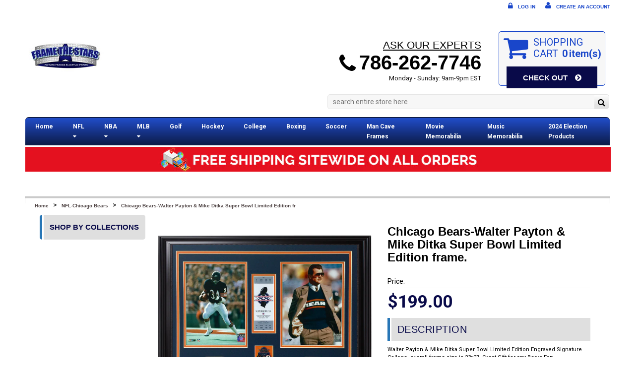

--- FILE ---
content_type: text/html; charset=utf-8
request_url: https://framethestars.com/products/bears-walter-payton-mike-ditka-super-bowl-limited-edition-frame
body_size: 27753
content:
<!doctype html>
<!--[if IE 8 ]>    <html lang="en" class="no-js ie8"> <![endif]-->
<!--[if (gt IE 9)|!(IE)]><!--> <html lang="en" class="no-js"> <!--<![endif]-->
<head>
<meta name="msvalidate.01" content="68E0DD68819A4D3443A3D15DC28CA32D" />
<meta name="google-site-verification" content="N46pQH0M6qiyMDbVnDX3dMmjEzlzBLOXN8JLsqShxFc" />
  
  
  <link rel="shortcut icon" href="//framethestars.com/cdn/shop/t/15/assets/favicon.png?v=2200" type="image/png" />
  
  <meta charset="UTF-8">
  <meta http-equiv="Content-Type" content="text/html; charset=utf-8">
  <meta name="viewport" content="width=device-width, initial-scale=1, minimum-scale=1, maximum-scale=1" />
  <link rel="canonical" href="https://framethestars.com/products/bears-walter-payton-mike-ditka-super-bowl-limited-edition-frame" />
  
  
  <meta name="description" content="Walter Payton &amp;amp; Mike Ditka Super Bowl Limited Edition Engraved Signature Collage, overall frame size is 23x27. Great Gift for any Bears Fan." />
  
  
  
  <title>Chicago Bears-Walter Payton &amp; Mike Ditka Super Bowl Limited Edition fr | Frame The Stars</title>
  
  
  


  <meta property="og:url" content="https://framethestars.com/products/bears-walter-payton-mike-ditka-super-bowl-limited-edition-frame" />
  <meta property="og:title" content="Chicago Bears-Walter Payton & Mike Ditka Super Bowl Limited Edition frame." />
  <meta property="og:description" content="Walter Payton &amp;amp; Mike Ditka Super Bowl Limited Edition Engraved Signature Collage, overall frame size is 23x27. Great Gift for any Bears Fan." />
  <meta property="og:image" content="//framethestars.com/cdn/shop/products/FRAME_33_90acef09-c972-4daf-866a-6ca7466b3ce8_medium.jpg?v=1527265658" />

  
  
  
   
  
  <link href='//fonts.googleapis.com/css?family=Roboto:400,700' rel='stylesheet' type='text/css'>
  
  
  
  <link href="//netdna.bootstrapcdn.com/font-awesome/4.0.3/css/font-awesome.min.css" rel="stylesheet" type="text/css" media="all" />
  
  <link href="//framethestars.com/cdn/shop/t/15/assets/jquery.responsive-slider.css?v=98082995775361072941668469583" rel="stylesheet" type="text/css" media="all" />
  
  
  <link href="//framethestars.com/cdn/shop/t/15/assets/jquery.fancybox-buttons.css?v=1278740644954512761697899267" rel="stylesheet" type="text/css" media="all" />
  
  
  <link href="//framethestars.com/cdn/shop/t/15/assets/cs.animate.css?v=40522597814820462281668469583" rel="stylesheet" type="text/css" media="all" />
  <link href="//framethestars.com/cdn/shop/t/15/assets/application.css?v=66647806758800447781697899267" rel="stylesheet" type="text/css" media="all" />
  
  <link href="//framethestars.com/cdn/shop/t/15/assets/jquery.owl.carousel.css?v=85784654178291944331697899267" rel="stylesheet" type="text/css" media="all" />

  
  <link href="//framethestars.com/cdn/shop/t/15/assets/bootstrap.min.3x.css?v=51352382488733603281668469583" rel="stylesheet" type="text/css" media="all" />
  
  <link href="//framethestars.com/cdn/shop/t/15/assets/cs.bootstrap.3x.css?v=167112362324176745901668469583" rel="stylesheet" type="text/css" media="all" />
  
  <link href="//framethestars.com/cdn/shop/t/15/assets/cs.global.css?v=69416909976710385191697899267" rel="stylesheet" type="text/css" media="all" />
  <link href="//framethestars.com/cdn/shop/t/15/assets/cs.style.css?v=18078169844581691611697899268" rel="stylesheet" type="text/css" media="all" />
  <link href="//framethestars.com/cdn/shop/t/15/assets/cs.media.3x.css?v=70069498080484803271668469583" rel="stylesheet" type="text/css" media="all" />
    <link href="//framethestars.com/cdn/shop/t/15/assets/CUSTOM.style.css?v=46480296412695745661668469583" rel="stylesheet" type="text/css" media="all" />

  
  <!--[if IE 8 ]> <link href="//framethestars.com/cdn/shop/t/15/assets/ie8.css?v=156263748454608511061668469583" rel="stylesheet" type="text/css" media="all" /> <![endif]-->
  
  
  
  <script src="//framethestars.com/cdn/shop/t/15/assets/jquery-1.8.2.min.js?v=127097718859286914501668469583" type="text/javascript"></script>
  <script src="//framethestars.com/cdn/shop/t/15/assets/jquery.imagesloaded.min.js?v=87590947715040177931668469583" type="text/javascript"></script>
  
  <script src="//framethestars.com/cdn/shop/t/15/assets/bootstrap.min.3x.js?v=161915585427673092901668469583" type="text/javascript"></script>
  
  
  <script src="//framethestars.com/cdn/shop/t/15/assets/jquery.event.move.js?v=94948047451081403981668469583" type="text/javascript"></script>
  <script src="//framethestars.com/cdn/shop/t/15/assets/jquery.responsive-slider.min.js?v=12177785431732545151668469583" type="text/javascript"></script>
  
  
  
  
  <script src="//framethestars.com/cdn/shop/t/15/assets/bootstrap-select.min.js?v=167641698481164472401668469583" type="text/javascript"></script>
  <script src="//framethestars.com/cdn/shop/t/15/assets/modernizr.js?v=98655220835448841881668469583" type="text/javascript"></script>
  <script src="//framethestars.com/cdn/shop/t/15/assets/cs.optionSelect.js?v=54338590596837047101668469583" type="text/javascript"></script>
  <script src="//framethestars.com/cdn/shop/t/15/assets/cs.customSelect.js?v=147518210489575651421668469583" type="text/javascript"></script>  
  <script src="//framethestars.com/cdn/shop/t/15/assets/application.js?v=7164290524980272531668469583" type="text/javascript"></script>
  <script src="//framethestars.com/cdn/shop/t/15/assets/jquery.owl.carousel.min.js?v=29039801512336166901668469583" type="text/javascript"></script>
  
  
  
  
  <script src="//framethestars.com/cdn/shop/t/15/assets/jquery.fancybox-buttons.js?v=55176213373343787281668469583" type="text/javascript"></script>
  
  
  <script src="/services/javascripts/currencies.js" type="text/javascript"></script>
  <script src="//framethestars.com/cdn/shop/t/15/assets/jquery.currencies.min.js?v=148731906405125217661668469583" type="text/javascript"></script>
  <script src="//framethestars.com/cdn/shop/t/15/assets/cs.script.js?v=159335272072817219601740520536" type="text/javascript"></script>
  
  <!--[if lt IE 9]>
  <script src="//framethestars.com/cdn/shop/t/15/assets/html5shiv.js?v=44730457711517181371668469583"></script>
  <script src="//framethestars.com/cdn/shop/t/15/assets/respond.min.js?v=141691373683291253341668469583"></script>
  <link href="//framethestars.com/cdn/shop/t/15/assets/respond-proxy.html" id="respond-proxy" rel="respond-proxy" />
  <link href="https://framethestars.com/pages/respond-js" id="respond-redirect" rel="respond-redirect" />
  <script src="https://framethestars.com/pages/respond-js" type="text/javascript"></script>
  <![endif]-->
  
  <script>window.performance && window.performance.mark && window.performance.mark('shopify.content_for_header.start');</script><meta id="shopify-digital-wallet" name="shopify-digital-wallet" content="/14511830/digital_wallets/dialog">
<meta name="shopify-checkout-api-token" content="e89d13e127bf09ce6ea771d9ba21af87">
<meta id="in-context-paypal-metadata" data-shop-id="14511830" data-venmo-supported="false" data-environment="production" data-locale="en_US" data-paypal-v4="true" data-currency="USD">
<link rel="alternate" type="application/json+oembed" href="https://framethestars.com/products/bears-walter-payton-mike-ditka-super-bowl-limited-edition-frame.oembed">
<script async="async" src="/checkouts/internal/preloads.js?locale=en-US"></script>
<link rel="preconnect" href="https://shop.app" crossorigin="anonymous">
<script async="async" src="https://shop.app/checkouts/internal/preloads.js?locale=en-US&shop_id=14511830" crossorigin="anonymous"></script>
<script id="apple-pay-shop-capabilities" type="application/json">{"shopId":14511830,"countryCode":"US","currencyCode":"USD","merchantCapabilities":["supports3DS"],"merchantId":"gid:\/\/shopify\/Shop\/14511830","merchantName":"Frame The Stars","requiredBillingContactFields":["postalAddress","email","phone"],"requiredShippingContactFields":["postalAddress","email","phone"],"shippingType":"shipping","supportedNetworks":["visa","masterCard","amex","discover","elo","jcb"],"total":{"type":"pending","label":"Frame The Stars","amount":"1.00"},"shopifyPaymentsEnabled":true,"supportsSubscriptions":true}</script>
<script id="shopify-features" type="application/json">{"accessToken":"e89d13e127bf09ce6ea771d9ba21af87","betas":["rich-media-storefront-analytics"],"domain":"framethestars.com","predictiveSearch":true,"shopId":14511830,"locale":"en"}</script>
<script>var Shopify = Shopify || {};
Shopify.shop = "national-memorabilia.myshopify.com";
Shopify.locale = "en";
Shopify.currency = {"active":"USD","rate":"1.0"};
Shopify.country = "US";
Shopify.theme = {"name":"framethestars.com","id":121990119542,"schema_name":null,"schema_version":null,"theme_store_id":null,"role":"main"};
Shopify.theme.handle = "null";
Shopify.theme.style = {"id":null,"handle":null};
Shopify.cdnHost = "framethestars.com/cdn";
Shopify.routes = Shopify.routes || {};
Shopify.routes.root = "/";</script>
<script type="module">!function(o){(o.Shopify=o.Shopify||{}).modules=!0}(window);</script>
<script>!function(o){function n(){var o=[];function n(){o.push(Array.prototype.slice.apply(arguments))}return n.q=o,n}var t=o.Shopify=o.Shopify||{};t.loadFeatures=n(),t.autoloadFeatures=n()}(window);</script>
<script>
  window.ShopifyPay = window.ShopifyPay || {};
  window.ShopifyPay.apiHost = "shop.app\/pay";
  window.ShopifyPay.redirectState = null;
</script>
<script id="shop-js-analytics" type="application/json">{"pageType":"product"}</script>
<script defer="defer" async type="module" src="//framethestars.com/cdn/shopifycloud/shop-js/modules/v2/client.init-shop-cart-sync_BdyHc3Nr.en.esm.js"></script>
<script defer="defer" async type="module" src="//framethestars.com/cdn/shopifycloud/shop-js/modules/v2/chunk.common_Daul8nwZ.esm.js"></script>
<script type="module">
  await import("//framethestars.com/cdn/shopifycloud/shop-js/modules/v2/client.init-shop-cart-sync_BdyHc3Nr.en.esm.js");
await import("//framethestars.com/cdn/shopifycloud/shop-js/modules/v2/chunk.common_Daul8nwZ.esm.js");

  window.Shopify.SignInWithShop?.initShopCartSync?.({"fedCMEnabled":true,"windoidEnabled":true});

</script>
<script>
  window.Shopify = window.Shopify || {};
  if (!window.Shopify.featureAssets) window.Shopify.featureAssets = {};
  window.Shopify.featureAssets['shop-js'] = {"shop-cart-sync":["modules/v2/client.shop-cart-sync_QYOiDySF.en.esm.js","modules/v2/chunk.common_Daul8nwZ.esm.js"],"init-fed-cm":["modules/v2/client.init-fed-cm_DchLp9rc.en.esm.js","modules/v2/chunk.common_Daul8nwZ.esm.js"],"shop-button":["modules/v2/client.shop-button_OV7bAJc5.en.esm.js","modules/v2/chunk.common_Daul8nwZ.esm.js"],"init-windoid":["modules/v2/client.init-windoid_DwxFKQ8e.en.esm.js","modules/v2/chunk.common_Daul8nwZ.esm.js"],"shop-cash-offers":["modules/v2/client.shop-cash-offers_DWtL6Bq3.en.esm.js","modules/v2/chunk.common_Daul8nwZ.esm.js","modules/v2/chunk.modal_CQq8HTM6.esm.js"],"shop-toast-manager":["modules/v2/client.shop-toast-manager_CX9r1SjA.en.esm.js","modules/v2/chunk.common_Daul8nwZ.esm.js"],"init-shop-email-lookup-coordinator":["modules/v2/client.init-shop-email-lookup-coordinator_UhKnw74l.en.esm.js","modules/v2/chunk.common_Daul8nwZ.esm.js"],"pay-button":["modules/v2/client.pay-button_DzxNnLDY.en.esm.js","modules/v2/chunk.common_Daul8nwZ.esm.js"],"avatar":["modules/v2/client.avatar_BTnouDA3.en.esm.js"],"init-shop-cart-sync":["modules/v2/client.init-shop-cart-sync_BdyHc3Nr.en.esm.js","modules/v2/chunk.common_Daul8nwZ.esm.js"],"shop-login-button":["modules/v2/client.shop-login-button_D8B466_1.en.esm.js","modules/v2/chunk.common_Daul8nwZ.esm.js","modules/v2/chunk.modal_CQq8HTM6.esm.js"],"init-customer-accounts-sign-up":["modules/v2/client.init-customer-accounts-sign-up_C8fpPm4i.en.esm.js","modules/v2/client.shop-login-button_D8B466_1.en.esm.js","modules/v2/chunk.common_Daul8nwZ.esm.js","modules/v2/chunk.modal_CQq8HTM6.esm.js"],"init-shop-for-new-customer-accounts":["modules/v2/client.init-shop-for-new-customer-accounts_CVTO0Ztu.en.esm.js","modules/v2/client.shop-login-button_D8B466_1.en.esm.js","modules/v2/chunk.common_Daul8nwZ.esm.js","modules/v2/chunk.modal_CQq8HTM6.esm.js"],"init-customer-accounts":["modules/v2/client.init-customer-accounts_dRgKMfrE.en.esm.js","modules/v2/client.shop-login-button_D8B466_1.en.esm.js","modules/v2/chunk.common_Daul8nwZ.esm.js","modules/v2/chunk.modal_CQq8HTM6.esm.js"],"shop-follow-button":["modules/v2/client.shop-follow-button_CkZpjEct.en.esm.js","modules/v2/chunk.common_Daul8nwZ.esm.js","modules/v2/chunk.modal_CQq8HTM6.esm.js"],"lead-capture":["modules/v2/client.lead-capture_BntHBhfp.en.esm.js","modules/v2/chunk.common_Daul8nwZ.esm.js","modules/v2/chunk.modal_CQq8HTM6.esm.js"],"checkout-modal":["modules/v2/client.checkout-modal_CfxcYbTm.en.esm.js","modules/v2/chunk.common_Daul8nwZ.esm.js","modules/v2/chunk.modal_CQq8HTM6.esm.js"],"shop-login":["modules/v2/client.shop-login_Da4GZ2H6.en.esm.js","modules/v2/chunk.common_Daul8nwZ.esm.js","modules/v2/chunk.modal_CQq8HTM6.esm.js"],"payment-terms":["modules/v2/client.payment-terms_MV4M3zvL.en.esm.js","modules/v2/chunk.common_Daul8nwZ.esm.js","modules/v2/chunk.modal_CQq8HTM6.esm.js"]};
</script>
<script id="__st">var __st={"a":14511830,"offset":-18000,"reqid":"be17c4b3-cfd9-4952-8ec1-7264bbfc810b-1769018373","pageurl":"framethestars.com\/products\/bears-walter-payton-mike-ditka-super-bowl-limited-edition-frame","u":"5fea8b7574be","p":"product","rtyp":"product","rid":9536820803};</script>
<script>window.ShopifyPaypalV4VisibilityTracking = true;</script>
<script id="captcha-bootstrap">!function(){'use strict';const t='contact',e='account',n='new_comment',o=[[t,t],['blogs',n],['comments',n],[t,'customer']],c=[[e,'customer_login'],[e,'guest_login'],[e,'recover_customer_password'],[e,'create_customer']],r=t=>t.map((([t,e])=>`form[action*='/${t}']:not([data-nocaptcha='true']) input[name='form_type'][value='${e}']`)).join(','),a=t=>()=>t?[...document.querySelectorAll(t)].map((t=>t.form)):[];function s(){const t=[...o],e=r(t);return a(e)}const i='password',u='form_key',d=['recaptcha-v3-token','g-recaptcha-response','h-captcha-response',i],f=()=>{try{return window.sessionStorage}catch{return}},m='__shopify_v',_=t=>t.elements[u];function p(t,e,n=!1){try{const o=window.sessionStorage,c=JSON.parse(o.getItem(e)),{data:r}=function(t){const{data:e,action:n}=t;return t[m]||n?{data:e,action:n}:{data:t,action:n}}(c);for(const[e,n]of Object.entries(r))t.elements[e]&&(t.elements[e].value=n);n&&o.removeItem(e)}catch(o){console.error('form repopulation failed',{error:o})}}const l='form_type',E='cptcha';function T(t){t.dataset[E]=!0}const w=window,h=w.document,L='Shopify',v='ce_forms',y='captcha';let A=!1;((t,e)=>{const n=(g='f06e6c50-85a8-45c8-87d0-21a2b65856fe',I='https://cdn.shopify.com/shopifycloud/storefront-forms-hcaptcha/ce_storefront_forms_captcha_hcaptcha.v1.5.2.iife.js',D={infoText:'Protected by hCaptcha',privacyText:'Privacy',termsText:'Terms'},(t,e,n)=>{const o=w[L][v],c=o.bindForm;if(c)return c(t,g,e,D).then(n);var r;o.q.push([[t,g,e,D],n]),r=I,A||(h.body.append(Object.assign(h.createElement('script'),{id:'captcha-provider',async:!0,src:r})),A=!0)});var g,I,D;w[L]=w[L]||{},w[L][v]=w[L][v]||{},w[L][v].q=[],w[L][y]=w[L][y]||{},w[L][y].protect=function(t,e){n(t,void 0,e),T(t)},Object.freeze(w[L][y]),function(t,e,n,w,h,L){const[v,y,A,g]=function(t,e,n){const i=e?o:[],u=t?c:[],d=[...i,...u],f=r(d),m=r(i),_=r(d.filter((([t,e])=>n.includes(e))));return[a(f),a(m),a(_),s()]}(w,h,L),I=t=>{const e=t.target;return e instanceof HTMLFormElement?e:e&&e.form},D=t=>v().includes(t);t.addEventListener('submit',(t=>{const e=I(t);if(!e)return;const n=D(e)&&!e.dataset.hcaptchaBound&&!e.dataset.recaptchaBound,o=_(e),c=g().includes(e)&&(!o||!o.value);(n||c)&&t.preventDefault(),c&&!n&&(function(t){try{if(!f())return;!function(t){const e=f();if(!e)return;const n=_(t);if(!n)return;const o=n.value;o&&e.removeItem(o)}(t);const e=Array.from(Array(32),(()=>Math.random().toString(36)[2])).join('');!function(t,e){_(t)||t.append(Object.assign(document.createElement('input'),{type:'hidden',name:u})),t.elements[u].value=e}(t,e),function(t,e){const n=f();if(!n)return;const o=[...t.querySelectorAll(`input[type='${i}']`)].map((({name:t})=>t)),c=[...d,...o],r={};for(const[a,s]of new FormData(t).entries())c.includes(a)||(r[a]=s);n.setItem(e,JSON.stringify({[m]:1,action:t.action,data:r}))}(t,e)}catch(e){console.error('failed to persist form',e)}}(e),e.submit())}));const S=(t,e)=>{t&&!t.dataset[E]&&(n(t,e.some((e=>e===t))),T(t))};for(const o of['focusin','change'])t.addEventListener(o,(t=>{const e=I(t);D(e)&&S(e,y())}));const B=e.get('form_key'),M=e.get(l),P=B&&M;t.addEventListener('DOMContentLoaded',(()=>{const t=y();if(P)for(const e of t)e.elements[l].value===M&&p(e,B);[...new Set([...A(),...v().filter((t=>'true'===t.dataset.shopifyCaptcha))])].forEach((e=>S(e,t)))}))}(h,new URLSearchParams(w.location.search),n,t,e,['guest_login'])})(!0,!0)}();</script>
<script integrity="sha256-4kQ18oKyAcykRKYeNunJcIwy7WH5gtpwJnB7kiuLZ1E=" data-source-attribution="shopify.loadfeatures" defer="defer" src="//framethestars.com/cdn/shopifycloud/storefront/assets/storefront/load_feature-a0a9edcb.js" crossorigin="anonymous"></script>
<script crossorigin="anonymous" defer="defer" src="//framethestars.com/cdn/shopifycloud/storefront/assets/shopify_pay/storefront-65b4c6d7.js?v=20250812"></script>
<script data-source-attribution="shopify.dynamic_checkout.dynamic.init">var Shopify=Shopify||{};Shopify.PaymentButton=Shopify.PaymentButton||{isStorefrontPortableWallets:!0,init:function(){window.Shopify.PaymentButton.init=function(){};var t=document.createElement("script");t.src="https://framethestars.com/cdn/shopifycloud/portable-wallets/latest/portable-wallets.en.js",t.type="module",document.head.appendChild(t)}};
</script>
<script data-source-attribution="shopify.dynamic_checkout.buyer_consent">
  function portableWalletsHideBuyerConsent(e){var t=document.getElementById("shopify-buyer-consent"),n=document.getElementById("shopify-subscription-policy-button");t&&n&&(t.classList.add("hidden"),t.setAttribute("aria-hidden","true"),n.removeEventListener("click",e))}function portableWalletsShowBuyerConsent(e){var t=document.getElementById("shopify-buyer-consent"),n=document.getElementById("shopify-subscription-policy-button");t&&n&&(t.classList.remove("hidden"),t.removeAttribute("aria-hidden"),n.addEventListener("click",e))}window.Shopify?.PaymentButton&&(window.Shopify.PaymentButton.hideBuyerConsent=portableWalletsHideBuyerConsent,window.Shopify.PaymentButton.showBuyerConsent=portableWalletsShowBuyerConsent);
</script>
<script data-source-attribution="shopify.dynamic_checkout.cart.bootstrap">document.addEventListener("DOMContentLoaded",(function(){function t(){return document.querySelector("shopify-accelerated-checkout-cart, shopify-accelerated-checkout")}if(t())Shopify.PaymentButton.init();else{new MutationObserver((function(e,n){t()&&(Shopify.PaymentButton.init(),n.disconnect())})).observe(document.body,{childList:!0,subtree:!0})}}));
</script>
<link id="shopify-accelerated-checkout-styles" rel="stylesheet" media="screen" href="https://framethestars.com/cdn/shopifycloud/portable-wallets/latest/accelerated-checkout-backwards-compat.css" crossorigin="anonymous">
<style id="shopify-accelerated-checkout-cart">
        #shopify-buyer-consent {
  margin-top: 1em;
  display: inline-block;
  width: 100%;
}

#shopify-buyer-consent.hidden {
  display: none;
}

#shopify-subscription-policy-button {
  background: none;
  border: none;
  padding: 0;
  text-decoration: underline;
  font-size: inherit;
  cursor: pointer;
}

#shopify-subscription-policy-button::before {
  box-shadow: none;
}

      </style>

<script>window.performance && window.performance.mark && window.performance.mark('shopify.content_for_header.end');</script>
  
  <!-- "snippets/buddha-megamenu-before.liquid" was not rendered, the associated app was uninstalled -->
  
<link href="https://monorail-edge.shopifysvc.com" rel="dns-prefetch">
<script>(function(){if ("sendBeacon" in navigator && "performance" in window) {try {var session_token_from_headers = performance.getEntriesByType('navigation')[0].serverTiming.find(x => x.name == '_s').description;} catch {var session_token_from_headers = undefined;}var session_cookie_matches = document.cookie.match(/_shopify_s=([^;]*)/);var session_token_from_cookie = session_cookie_matches && session_cookie_matches.length === 2 ? session_cookie_matches[1] : "";var session_token = session_token_from_headers || session_token_from_cookie || "";function handle_abandonment_event(e) {var entries = performance.getEntries().filter(function(entry) {return /monorail-edge.shopifysvc.com/.test(entry.name);});if (!window.abandonment_tracked && entries.length === 0) {window.abandonment_tracked = true;var currentMs = Date.now();var navigation_start = performance.timing.navigationStart;var payload = {shop_id: 14511830,url: window.location.href,navigation_start,duration: currentMs - navigation_start,session_token,page_type: "product"};window.navigator.sendBeacon("https://monorail-edge.shopifysvc.com/v1/produce", JSON.stringify({schema_id: "online_store_buyer_site_abandonment/1.1",payload: payload,metadata: {event_created_at_ms: currentMs,event_sent_at_ms: currentMs}}));}}window.addEventListener('pagehide', handle_abandonment_event);}}());</script>
<script id="web-pixels-manager-setup">(function e(e,d,r,n,o){if(void 0===o&&(o={}),!Boolean(null===(a=null===(i=window.Shopify)||void 0===i?void 0:i.analytics)||void 0===a?void 0:a.replayQueue)){var i,a;window.Shopify=window.Shopify||{};var t=window.Shopify;t.analytics=t.analytics||{};var s=t.analytics;s.replayQueue=[],s.publish=function(e,d,r){return s.replayQueue.push([e,d,r]),!0};try{self.performance.mark("wpm:start")}catch(e){}var l=function(){var e={modern:/Edge?\/(1{2}[4-9]|1[2-9]\d|[2-9]\d{2}|\d{4,})\.\d+(\.\d+|)|Firefox\/(1{2}[4-9]|1[2-9]\d|[2-9]\d{2}|\d{4,})\.\d+(\.\d+|)|Chrom(ium|e)\/(9{2}|\d{3,})\.\d+(\.\d+|)|(Maci|X1{2}).+ Version\/(15\.\d+|(1[6-9]|[2-9]\d|\d{3,})\.\d+)([,.]\d+|)( \(\w+\)|)( Mobile\/\w+|) Safari\/|Chrome.+OPR\/(9{2}|\d{3,})\.\d+\.\d+|(CPU[ +]OS|iPhone[ +]OS|CPU[ +]iPhone|CPU IPhone OS|CPU iPad OS)[ +]+(15[._]\d+|(1[6-9]|[2-9]\d|\d{3,})[._]\d+)([._]\d+|)|Android:?[ /-](13[3-9]|1[4-9]\d|[2-9]\d{2}|\d{4,})(\.\d+|)(\.\d+|)|Android.+Firefox\/(13[5-9]|1[4-9]\d|[2-9]\d{2}|\d{4,})\.\d+(\.\d+|)|Android.+Chrom(ium|e)\/(13[3-9]|1[4-9]\d|[2-9]\d{2}|\d{4,})\.\d+(\.\d+|)|SamsungBrowser\/([2-9]\d|\d{3,})\.\d+/,legacy:/Edge?\/(1[6-9]|[2-9]\d|\d{3,})\.\d+(\.\d+|)|Firefox\/(5[4-9]|[6-9]\d|\d{3,})\.\d+(\.\d+|)|Chrom(ium|e)\/(5[1-9]|[6-9]\d|\d{3,})\.\d+(\.\d+|)([\d.]+$|.*Safari\/(?![\d.]+ Edge\/[\d.]+$))|(Maci|X1{2}).+ Version\/(10\.\d+|(1[1-9]|[2-9]\d|\d{3,})\.\d+)([,.]\d+|)( \(\w+\)|)( Mobile\/\w+|) Safari\/|Chrome.+OPR\/(3[89]|[4-9]\d|\d{3,})\.\d+\.\d+|(CPU[ +]OS|iPhone[ +]OS|CPU[ +]iPhone|CPU IPhone OS|CPU iPad OS)[ +]+(10[._]\d+|(1[1-9]|[2-9]\d|\d{3,})[._]\d+)([._]\d+|)|Android:?[ /-](13[3-9]|1[4-9]\d|[2-9]\d{2}|\d{4,})(\.\d+|)(\.\d+|)|Mobile Safari.+OPR\/([89]\d|\d{3,})\.\d+\.\d+|Android.+Firefox\/(13[5-9]|1[4-9]\d|[2-9]\d{2}|\d{4,})\.\d+(\.\d+|)|Android.+Chrom(ium|e)\/(13[3-9]|1[4-9]\d|[2-9]\d{2}|\d{4,})\.\d+(\.\d+|)|Android.+(UC? ?Browser|UCWEB|U3)[ /]?(15\.([5-9]|\d{2,})|(1[6-9]|[2-9]\d|\d{3,})\.\d+)\.\d+|SamsungBrowser\/(5\.\d+|([6-9]|\d{2,})\.\d+)|Android.+MQ{2}Browser\/(14(\.(9|\d{2,})|)|(1[5-9]|[2-9]\d|\d{3,})(\.\d+|))(\.\d+|)|K[Aa][Ii]OS\/(3\.\d+|([4-9]|\d{2,})\.\d+)(\.\d+|)/},d=e.modern,r=e.legacy,n=navigator.userAgent;return n.match(d)?"modern":n.match(r)?"legacy":"unknown"}(),u="modern"===l?"modern":"legacy",c=(null!=n?n:{modern:"",legacy:""})[u],f=function(e){return[e.baseUrl,"/wpm","/b",e.hashVersion,"modern"===e.buildTarget?"m":"l",".js"].join("")}({baseUrl:d,hashVersion:r,buildTarget:u}),m=function(e){var d=e.version,r=e.bundleTarget,n=e.surface,o=e.pageUrl,i=e.monorailEndpoint;return{emit:function(e){var a=e.status,t=e.errorMsg,s=(new Date).getTime(),l=JSON.stringify({metadata:{event_sent_at_ms:s},events:[{schema_id:"web_pixels_manager_load/3.1",payload:{version:d,bundle_target:r,page_url:o,status:a,surface:n,error_msg:t},metadata:{event_created_at_ms:s}}]});if(!i)return console&&console.warn&&console.warn("[Web Pixels Manager] No Monorail endpoint provided, skipping logging."),!1;try{return self.navigator.sendBeacon.bind(self.navigator)(i,l)}catch(e){}var u=new XMLHttpRequest;try{return u.open("POST",i,!0),u.setRequestHeader("Content-Type","text/plain"),u.send(l),!0}catch(e){return console&&console.warn&&console.warn("[Web Pixels Manager] Got an unhandled error while logging to Monorail."),!1}}}}({version:r,bundleTarget:l,surface:e.surface,pageUrl:self.location.href,monorailEndpoint:e.monorailEndpoint});try{o.browserTarget=l,function(e){var d=e.src,r=e.async,n=void 0===r||r,o=e.onload,i=e.onerror,a=e.sri,t=e.scriptDataAttributes,s=void 0===t?{}:t,l=document.createElement("script"),u=document.querySelector("head"),c=document.querySelector("body");if(l.async=n,l.src=d,a&&(l.integrity=a,l.crossOrigin="anonymous"),s)for(var f in s)if(Object.prototype.hasOwnProperty.call(s,f))try{l.dataset[f]=s[f]}catch(e){}if(o&&l.addEventListener("load",o),i&&l.addEventListener("error",i),u)u.appendChild(l);else{if(!c)throw new Error("Did not find a head or body element to append the script");c.appendChild(l)}}({src:f,async:!0,onload:function(){if(!function(){var e,d;return Boolean(null===(d=null===(e=window.Shopify)||void 0===e?void 0:e.analytics)||void 0===d?void 0:d.initialized)}()){var d=window.webPixelsManager.init(e)||void 0;if(d){var r=window.Shopify.analytics;r.replayQueue.forEach((function(e){var r=e[0],n=e[1],o=e[2];d.publishCustomEvent(r,n,o)})),r.replayQueue=[],r.publish=d.publishCustomEvent,r.visitor=d.visitor,r.initialized=!0}}},onerror:function(){return m.emit({status:"failed",errorMsg:"".concat(f," has failed to load")})},sri:function(e){var d=/^sha384-[A-Za-z0-9+/=]+$/;return"string"==typeof e&&d.test(e)}(c)?c:"",scriptDataAttributes:o}),m.emit({status:"loading"})}catch(e){m.emit({status:"failed",errorMsg:(null==e?void 0:e.message)||"Unknown error"})}}})({shopId: 14511830,storefrontBaseUrl: "https://framethestars.com",extensionsBaseUrl: "https://extensions.shopifycdn.com/cdn/shopifycloud/web-pixels-manager",monorailEndpoint: "https://monorail-edge.shopifysvc.com/unstable/produce_batch",surface: "storefront-renderer",enabledBetaFlags: ["2dca8a86"],webPixelsConfigList: [{"id":"47579254","eventPayloadVersion":"v1","runtimeContext":"LAX","scriptVersion":"1","type":"CUSTOM","privacyPurposes":["MARKETING"],"name":"Meta pixel (migrated)"},{"id":"shopify-app-pixel","configuration":"{}","eventPayloadVersion":"v1","runtimeContext":"STRICT","scriptVersion":"0450","apiClientId":"shopify-pixel","type":"APP","privacyPurposes":["ANALYTICS","MARKETING"]},{"id":"shopify-custom-pixel","eventPayloadVersion":"v1","runtimeContext":"LAX","scriptVersion":"0450","apiClientId":"shopify-pixel","type":"CUSTOM","privacyPurposes":["ANALYTICS","MARKETING"]}],isMerchantRequest: false,initData: {"shop":{"name":"Frame The Stars","paymentSettings":{"currencyCode":"USD"},"myshopifyDomain":"national-memorabilia.myshopify.com","countryCode":"US","storefrontUrl":"https:\/\/framethestars.com"},"customer":null,"cart":null,"checkout":null,"productVariants":[{"price":{"amount":199.0,"currencyCode":"USD"},"product":{"title":"Chicago Bears-Walter Payton \u0026 Mike Ditka Super Bowl Limited Edition frame.","vendor":"Framethestars.com","id":"9536820803","untranslatedTitle":"Chicago Bears-Walter Payton \u0026 Mike Ditka Super Bowl Limited Edition frame.","url":"\/products\/bears-walter-payton-mike-ditka-super-bowl-limited-edition-frame","type":"Unsigned Football Memorabilia"},"id":"34577840963","image":{"src":"\/\/framethestars.com\/cdn\/shop\/products\/FRAME_33_90acef09-c972-4daf-866a-6ca7466b3ce8.jpg?v=1527265658"},"sku":"","title":"Default Title","untranslatedTitle":"Default Title"}],"purchasingCompany":null},},"https://framethestars.com/cdn","fcfee988w5aeb613cpc8e4bc33m6693e112",{"modern":"","legacy":""},{"shopId":"14511830","storefrontBaseUrl":"https:\/\/framethestars.com","extensionBaseUrl":"https:\/\/extensions.shopifycdn.com\/cdn\/shopifycloud\/web-pixels-manager","surface":"storefront-renderer","enabledBetaFlags":"[\"2dca8a86\"]","isMerchantRequest":"false","hashVersion":"fcfee988w5aeb613cpc8e4bc33m6693e112","publish":"custom","events":"[[\"page_viewed\",{}],[\"product_viewed\",{\"productVariant\":{\"price\":{\"amount\":199.0,\"currencyCode\":\"USD\"},\"product\":{\"title\":\"Chicago Bears-Walter Payton \u0026 Mike Ditka Super Bowl Limited Edition frame.\",\"vendor\":\"Framethestars.com\",\"id\":\"9536820803\",\"untranslatedTitle\":\"Chicago Bears-Walter Payton \u0026 Mike Ditka Super Bowl Limited Edition frame.\",\"url\":\"\/products\/bears-walter-payton-mike-ditka-super-bowl-limited-edition-frame\",\"type\":\"Unsigned Football Memorabilia\"},\"id\":\"34577840963\",\"image\":{\"src\":\"\/\/framethestars.com\/cdn\/shop\/products\/FRAME_33_90acef09-c972-4daf-866a-6ca7466b3ce8.jpg?v=1527265658\"},\"sku\":\"\",\"title\":\"Default Title\",\"untranslatedTitle\":\"Default Title\"}}]]"});</script><script>
  window.ShopifyAnalytics = window.ShopifyAnalytics || {};
  window.ShopifyAnalytics.meta = window.ShopifyAnalytics.meta || {};
  window.ShopifyAnalytics.meta.currency = 'USD';
  var meta = {"product":{"id":9536820803,"gid":"gid:\/\/shopify\/Product\/9536820803","vendor":"Framethestars.com","type":"Unsigned Football Memorabilia","handle":"bears-walter-payton-mike-ditka-super-bowl-limited-edition-frame","variants":[{"id":34577840963,"price":19900,"name":"Chicago Bears-Walter Payton \u0026 Mike Ditka Super Bowl Limited Edition frame.","public_title":null,"sku":""}],"remote":false},"page":{"pageType":"product","resourceType":"product","resourceId":9536820803,"requestId":"be17c4b3-cfd9-4952-8ec1-7264bbfc810b-1769018373"}};
  for (var attr in meta) {
    window.ShopifyAnalytics.meta[attr] = meta[attr];
  }
</script>
<script class="analytics">
  (function () {
    var customDocumentWrite = function(content) {
      var jquery = null;

      if (window.jQuery) {
        jquery = window.jQuery;
      } else if (window.Checkout && window.Checkout.$) {
        jquery = window.Checkout.$;
      }

      if (jquery) {
        jquery('body').append(content);
      }
    };

    var hasLoggedConversion = function(token) {
      if (token) {
        return document.cookie.indexOf('loggedConversion=' + token) !== -1;
      }
      return false;
    }

    var setCookieIfConversion = function(token) {
      if (token) {
        var twoMonthsFromNow = new Date(Date.now());
        twoMonthsFromNow.setMonth(twoMonthsFromNow.getMonth() + 2);

        document.cookie = 'loggedConversion=' + token + '; expires=' + twoMonthsFromNow;
      }
    }

    var trekkie = window.ShopifyAnalytics.lib = window.trekkie = window.trekkie || [];
    if (trekkie.integrations) {
      return;
    }
    trekkie.methods = [
      'identify',
      'page',
      'ready',
      'track',
      'trackForm',
      'trackLink'
    ];
    trekkie.factory = function(method) {
      return function() {
        var args = Array.prototype.slice.call(arguments);
        args.unshift(method);
        trekkie.push(args);
        return trekkie;
      };
    };
    for (var i = 0; i < trekkie.methods.length; i++) {
      var key = trekkie.methods[i];
      trekkie[key] = trekkie.factory(key);
    }
    trekkie.load = function(config) {
      trekkie.config = config || {};
      trekkie.config.initialDocumentCookie = document.cookie;
      var first = document.getElementsByTagName('script')[0];
      var script = document.createElement('script');
      script.type = 'text/javascript';
      script.onerror = function(e) {
        var scriptFallback = document.createElement('script');
        scriptFallback.type = 'text/javascript';
        scriptFallback.onerror = function(error) {
                var Monorail = {
      produce: function produce(monorailDomain, schemaId, payload) {
        var currentMs = new Date().getTime();
        var event = {
          schema_id: schemaId,
          payload: payload,
          metadata: {
            event_created_at_ms: currentMs,
            event_sent_at_ms: currentMs
          }
        };
        return Monorail.sendRequest("https://" + monorailDomain + "/v1/produce", JSON.stringify(event));
      },
      sendRequest: function sendRequest(endpointUrl, payload) {
        // Try the sendBeacon API
        if (window && window.navigator && typeof window.navigator.sendBeacon === 'function' && typeof window.Blob === 'function' && !Monorail.isIos12()) {
          var blobData = new window.Blob([payload], {
            type: 'text/plain'
          });

          if (window.navigator.sendBeacon(endpointUrl, blobData)) {
            return true;
          } // sendBeacon was not successful

        } // XHR beacon

        var xhr = new XMLHttpRequest();

        try {
          xhr.open('POST', endpointUrl);
          xhr.setRequestHeader('Content-Type', 'text/plain');
          xhr.send(payload);
        } catch (e) {
          console.log(e);
        }

        return false;
      },
      isIos12: function isIos12() {
        return window.navigator.userAgent.lastIndexOf('iPhone; CPU iPhone OS 12_') !== -1 || window.navigator.userAgent.lastIndexOf('iPad; CPU OS 12_') !== -1;
      }
    };
    Monorail.produce('monorail-edge.shopifysvc.com',
      'trekkie_storefront_load_errors/1.1',
      {shop_id: 14511830,
      theme_id: 121990119542,
      app_name: "storefront",
      context_url: window.location.href,
      source_url: "//framethestars.com/cdn/s/trekkie.storefront.cd680fe47e6c39ca5d5df5f0a32d569bc48c0f27.min.js"});

        };
        scriptFallback.async = true;
        scriptFallback.src = '//framethestars.com/cdn/s/trekkie.storefront.cd680fe47e6c39ca5d5df5f0a32d569bc48c0f27.min.js';
        first.parentNode.insertBefore(scriptFallback, first);
      };
      script.async = true;
      script.src = '//framethestars.com/cdn/s/trekkie.storefront.cd680fe47e6c39ca5d5df5f0a32d569bc48c0f27.min.js';
      first.parentNode.insertBefore(script, first);
    };
    trekkie.load(
      {"Trekkie":{"appName":"storefront","development":false,"defaultAttributes":{"shopId":14511830,"isMerchantRequest":null,"themeId":121990119542,"themeCityHash":"10331379345418194801","contentLanguage":"en","currency":"USD","eventMetadataId":"046aa20f-8e91-4851-b30e-651c44bf820e"},"isServerSideCookieWritingEnabled":true,"monorailRegion":"shop_domain","enabledBetaFlags":["65f19447"]},"Session Attribution":{},"S2S":{"facebookCapiEnabled":false,"source":"trekkie-storefront-renderer","apiClientId":580111}}
    );

    var loaded = false;
    trekkie.ready(function() {
      if (loaded) return;
      loaded = true;

      window.ShopifyAnalytics.lib = window.trekkie;

      var originalDocumentWrite = document.write;
      document.write = customDocumentWrite;
      try { window.ShopifyAnalytics.merchantGoogleAnalytics.call(this); } catch(error) {};
      document.write = originalDocumentWrite;

      window.ShopifyAnalytics.lib.page(null,{"pageType":"product","resourceType":"product","resourceId":9536820803,"requestId":"be17c4b3-cfd9-4952-8ec1-7264bbfc810b-1769018373","shopifyEmitted":true});

      var match = window.location.pathname.match(/checkouts\/(.+)\/(thank_you|post_purchase)/)
      var token = match? match[1]: undefined;
      if (!hasLoggedConversion(token)) {
        setCookieIfConversion(token);
        window.ShopifyAnalytics.lib.track("Viewed Product",{"currency":"USD","variantId":34577840963,"productId":9536820803,"productGid":"gid:\/\/shopify\/Product\/9536820803","name":"Chicago Bears-Walter Payton \u0026 Mike Ditka Super Bowl Limited Edition frame.","price":"199.00","sku":"","brand":"Framethestars.com","variant":null,"category":"Unsigned Football Memorabilia","nonInteraction":true,"remote":false},undefined,undefined,{"shopifyEmitted":true});
      window.ShopifyAnalytics.lib.track("monorail:\/\/trekkie_storefront_viewed_product\/1.1",{"currency":"USD","variantId":34577840963,"productId":9536820803,"productGid":"gid:\/\/shopify\/Product\/9536820803","name":"Chicago Bears-Walter Payton \u0026 Mike Ditka Super Bowl Limited Edition frame.","price":"199.00","sku":"","brand":"Framethestars.com","variant":null,"category":"Unsigned Football Memorabilia","nonInteraction":true,"remote":false,"referer":"https:\/\/framethestars.com\/products\/bears-walter-payton-mike-ditka-super-bowl-limited-edition-frame"});
      }
    });


        var eventsListenerScript = document.createElement('script');
        eventsListenerScript.async = true;
        eventsListenerScript.src = "//framethestars.com/cdn/shopifycloud/storefront/assets/shop_events_listener-3da45d37.js";
        document.getElementsByTagName('head')[0].appendChild(eventsListenerScript);

})();</script>
  <script>
  if (!window.ga || (window.ga && typeof window.ga !== 'function')) {
    window.ga = function ga() {
      (window.ga.q = window.ga.q || []).push(arguments);
      if (window.Shopify && window.Shopify.analytics && typeof window.Shopify.analytics.publish === 'function') {
        window.Shopify.analytics.publish("ga_stub_called", {}, {sendTo: "google_osp_migration"});
      }
      console.error("Shopify's Google Analytics stub called with:", Array.from(arguments), "\nSee https://help.shopify.com/manual/promoting-marketing/pixels/pixel-migration#google for more information.");
    };
    if (window.Shopify && window.Shopify.analytics && typeof window.Shopify.analytics.publish === 'function') {
      window.Shopify.analytics.publish("ga_stub_initialized", {}, {sendTo: "google_osp_migration"});
    }
  }
</script>
<script
  defer
  src="https://framethestars.com/cdn/shopifycloud/perf-kit/shopify-perf-kit-3.0.4.min.js"
  data-application="storefront-renderer"
  data-shop-id="14511830"
  data-render-region="gcp-us-central1"
  data-page-type="product"
  data-theme-instance-id="121990119542"
  data-theme-name=""
  data-theme-version=""
  data-monorail-region="shop_domain"
  data-resource-timing-sampling-rate="10"
  data-shs="true"
  data-shs-beacon="true"
  data-shs-export-with-fetch="true"
  data-shs-logs-sample-rate="1"
  data-shs-beacon-endpoint="https://framethestars.com/api/collect"
></script>
</head>


  <style>
    .top-below-nav{
      background-color: white;
    }
  </style>



  
    <style>

      .sidebar {
    font-size: 12px;
    color: #000;
    border-radius: 5px 0 0 5px;
    padding: 0 20px 17px;
    margin-top: -1px;
}


      body {

    overflow-x: hidden;
}
    </style>




<body class="templateProduct">
  
  
  <!-- Header -->
  <header id="top" class="clearfix">
    <div id="top-other">
      <div class="container sms-ghd">
        <div class="row">
          
          <div class="welcome col-md-9 text-left">
            
          </div>
             
    
          <div class="top-other col-md-15">
            <ul class="list-inline text-right">
               <style>
.header_user {
	float: right;
  margin: 10px 0 0 0;
}
.header_user li {
	float: left;
   list-style: none ;
  padding-left:10px;
}
.header_user li a {
	height: 35px;
	display: block;
	-webkit-border-radius: 5px;
			border-radius: 5px;
}
.header_user li.icon_user a:before {
	content: '\f007';
	margin: 10px 10px 10px 10px;
	font: 15px "FontAwesome";
	position: relative;
	top: -1px;
}
.header_user li.icon_lock a:before {
	content: '\f023';
	margin: 10px 10px 10px 10px;
	font: 15px "FontAwesome";
}


  
</style>

	    
	    <!-- USER MENU -->
	    <ul class="header_user">
		    
		        <li class="icon_lock"><a href="/account/login" id="customer_login_link">Log in</a></li>
		        
		        <li class="icon_user"><a href="/account/register" id="customer_register_link">Create an account</a></li>
		        
		    
	    </ul>
	    
              
              <li class="customer-links">
                

              </li>
              
            </ul>
          </div>
        </div>
      </div>
    </div>
    
    
    <div class="container sms-hd">
      <style>


  .header_cart {
	float: right;
}
.header_cart a {
	width: 215px;
	height: 110px;
	display: block;
	margin: 20px 0 0 0;
	border: 1px solid  ;
  
	-webkit-border-radius: 5px;
			border-radius: 5px;
	
-webkit-box-shadow: inset 0 0 0 400px rgba(0,0,0,.03);
			box-shadow: inset 0 0 0 400px rgba(0,0,0,.03);
}
.header_cart a i {

	margin: 1px 8px 0 9px;
	font-size: 53px;
	line-height: 1em;
}
.header_cart a b {
	display: inline-block;
	vertical-align: baseline;
	padding: 10px 0 0 0;
	font-weight: normal;
	font-size: 20px;
	line-height: 23px;
	text-transform: uppercase;
}
.header_cart a b span {
	font-weight: bold;
	font-size: ;
	text-transform: none;
}
.header_cart a b span.count {
	margin: 0 3px;
}

.header_cart a span.btn {
	width: auto;
	display: block;
	margin: 10px 15px 0px 15px;
  	font-size: 15px;
}
  
.header_cart a span.btn:after {
	content: '\f138';
	margin: 0 0 0 15px;
	font: 15px 'FontAwesome';
}



.custom_header {
	float: right;
	margin: 37px 35px 0 0;
	text-align: right;
}
.custom_header h3 {
	margin: 0;
	font-weight: 300;
	font-size: 21px;
	line-height: 1em;
	text-transform: uppercase;
  	text-decoration: underline;
  	color: black;
  
}
.custom_header h4 {
	margin: 5px 0 0 0;
	font-weight: bold;
	font-size: 40px;
	line-height: 1em;
}
.custom_header i {
	vertical-align: middle;
	margin: 0 7px 0 0;
	font-size: 42px;
}
.custom_header p {
	margin: 1px 0 0 0;
	font-weight: 300;
	font-size: 13px;
	line-height: 1em;
}
  
  
  @media (max-width: 430px) {  
    
    .header_cart{
	display: none;
    }
  
  .custom_header {
	float: right;
	margin: 10px 0px 0 0;
	text-align: right;
    color:black;
}
.custom_header h3 {
	margin: 0;
	font-weight: 300;
	font-size: 14px;
	line-height: 1em;
	text-transform: uppercase;
	
}
.custom_header h4 {
	margin: 5px 0 0 0;
	font-weight: bold;
	font-size: 30px;
	line-height: 1em;
}
.custom_header i {
	vertical-align: middle;
	margin: 0 7px 0 0;
	font-size: 32px;
}
.custom_header p {
	margin: 1px 0 0 0;
	font-weight: 300;
	font-size: 10px;
	line-height: 1em
}
    
#site-title img{
  width:100%;
}   


    .custom_header {
    float: right;
    margin: 10px 0px 0 0;
    text-align: center;
    color: black;
/*       margin-right: 43px !important; */
}
}

  .header_Custom_Content{
 margin: 0, auto;
}


  @media screen and (max-width: 1200px) {
   .header_Custom_Content{
         /* margin: auto !important; */
    display: flex;
    /* margin-right: 1014px !important; */
    gap: 15px;
    flex-direction: row-reverse;
    width: 88%;
     
    }

    
}


  @media screen and (max-width: 768px) {
  .custom_header h4 {
    margin: 5px 0 0 0;
    font-weight: bold;
    font-size: 26px;
    line-height: 1em;
}
}


  @media screen and (max-width: 600px) {
   .header_Custom_Content{
         /* margin: auto !important; */
    display: flex;
    /* margin-right: 1014px !important; */
    gap: 15px;
    flex-direction: column;
    width: 100%;
     
    }


   .header_cart {

    margin: auto;

}

    .custom_header {
  
    margin: auto;
      margin-right: 84px;

}
    
}
  
  
</style>
<!-- HEADER CART -->

<div class="header_Custom_Content">
            <div class="header_cart">
                <a href="/cart">
                  <div>
                     <i class="fa fa-shopping-cart"></i>
                      <b>Shopping<br>cart<span class="cart_items">
                        <span class="cart-total-items"><span class="count">0</span></span>item(s)</span></b>
                  </div>
                    <span class="btn checkout">Check Out</span>
                </a>
            </div>
  
            <!-- CUSTOM HEADER BLOCK -->
            <div class="custom_header">
                <h3>Ask Our Experts</h3>
                <h4><i class="fa fa-phone"></i>786-262-7746</h4>
                <p>Monday - Sunday: 9am-9pm EST </p>
            </div>


    </div>
      
      <div class="row">
  <div class="col-md-12 top-logo">
    <a id="site-title" href="/" title="Frame The Stars">
      
      <img src="//framethestars.com/cdn/shop/t/15/assets/logo.png?v=121743461405230239901768318176" alt="Frame The Stars" />
      
    </a>
  </div>
  <div class="col-md-12 top-support">
    <div class="support">
      <span class="h5 txt_color"></span><span></span>
      <span class="line"></span>
      
      <a href="skype:?chat"></a> 
      
      
    </div>
    
    <div class="top-search">
      
      <form id="header-search" class="search-form" action="/search" method="get">
        <input type="hidden" name="type" value="product" />
        <input type="text" class="input-block-level" name="q" value="" accesskey="4" autocomplete="off" placeholder="search entire store here" />
        
        <button type="submit" class="search-submit" title="Search">
          <i class="fa fa-search"></i>
        </button>
        
      </form>
      
    </div>
  </div>
</div>
      
    </div>
    
    
    <div class="container">
     
      <div class="row top-navigation">
        


<nav class="navbar" role="navigation">
  <div class="clearfix">
    <div class="navbar-header">
      <button type="button" class="navbar-toggle" data-toggle="collapse" data-target=".navbar-collapse">
        <span class="sr-only">Toggle main navigation</span>
        <span class="icon-bar"></span>
        <span class="icon-bar"></span>
        <span class="icon-bar"></span>
      </button>
    </div>
    
    <div class="is-mobile visible-xs">
      <ul class="list-inline">
        <li class="is-mobile-menu">
          <div class="btn-navbar" data-toggle="collapse" data-target=".navbar-collapse">
            <span class="icon-bar-group">
              <span class="icon-bar"></span>
              <span class="icon-bar"></span>
              <span class="icon-bar"></span>
            </span>
          </div>
        </li>
        
        
        <li class="is-mobile-login">
          <div class="btn-group">
            <div class="dropdown-toggle" data-toggle="dropdown">
              <i class="fa fa-user"></i>
            </div>
            <ul class="customer dropdown-menu">
              
              <li class="logout">
                <a href="/account/login">Log in</a>
              </li>
              <li class="account">
                <a href="/account/register">Register</a>
              </li>
              
            </ul>
          </div>
        </li>
        
        
        
        
        <li class="is-mobile-cart">
          <a href="/cart"><i class="fa fa-shopping-cart"></i></a>
        </li>
      </ul>
    </div>
    
    <div class="collapse navbar-collapse"> 
      <ul class="nav navbar-nav hoverMenuWrapper">
        
        

<li class="">
  <a href="/">
    
    Home
    <span></span>
    
  </a>
</li>

        
        

<li class=" dropdown">
  <a href="/collections/nfl" class="dropdown-toggle link-dropdown" data-toggle="dropdown">
    
    NFL
    <i class="fa fa-caret-down"></i>
    <i class="sub-dropdown1 visible-md visible-lg"></i>
    <i class="sub-dropdown visible-md visible-lg"></i>
  </a>
  <ul class="dropdown-menu">
    
    

<li><a tabindex="-1" href="/collections/nfl-arizona-cardinals" title="Arizona Cardinals">Arizona Cardinals</a></li>


    
    

<li><a tabindex="-1" href="/collections/nfl-atlanta-falcons" title="Atlanta Falcons">Atlanta Falcons</a></li>


    
    

<li><a tabindex="-1" href="/collections/nfl-baltimore-ravens" title="Baltimore Ravens">Baltimore Ravens</a></li>


    
    

<li><a tabindex="-1" href="/collections/nfl-buffalo-bills" title="Buffalo Bills">Buffalo Bills</a></li>


    
    

<li><a tabindex="-1" href="/collections/nfl-carolina-panthers" title="Carolina Panthers">Carolina Panthers</a></li>


    
    

<li><a tabindex="-1" href="/collections/nfl-chicago-bears" title="Chicago Bears">Chicago Bears</a></li>


    
    

<li><a tabindex="-1" href="/collections/nfl-cincinnati-bengals" title="Cincinnati Bengals">Cincinnati Bengals</a></li>


    
    

<li><a tabindex="-1" href="/collections/nfl-cleveland-browns" title="Cleveland Browns">Cleveland Browns</a></li>


    
    

<li><a tabindex="-1" href="/collections/nfl-dallas-cowboys" title="Dallas Cowboys">Dallas Cowboys</a></li>


    
    

<li><a tabindex="-1" href="/collections/nfl-denver-broncos" title="Denver Broncos">Denver Broncos</a></li>


    
    

<li><a tabindex="-1" href="/collections/nfl-detroit-lions" title="Detroit Lions">Detroit Lions</a></li>


    
    

<li><a tabindex="-1" href="/collections/nfl-green-bay-packers" title="Green Bay Packers">Green Bay Packers</a></li>


    
    

<li><a tabindex="-1" href="/collections/nfl-houston-texans" title="Houston Texans">Houston Texans</a></li>


    
    

<li><a tabindex="-1" href="/collections/nfl-indianapolis-colts" title="Indianapolis Colts">Indianapolis Colts</a></li>


    
    

<li><a tabindex="-1" href="/collections/nfl-jacksonville-jaguars" title="Jacksonville Jaguars">Jacksonville Jaguars</a></li>


    
    

<li><a tabindex="-1" href="/collections/nfl-kansas-city-chiefs" title="Kansas City Chiefs">Kansas City Chiefs</a></li>


    
    

<li><a tabindex="-1" href="/collections/nfl-las-vegas-raiders" title="Las Vegas Raiders">Las Vegas Raiders</a></li>


    
    

<li><a tabindex="-1" href="/collections/nfl-los-angeles-chargers" title="Los Angeles Chargers">Los Angeles Chargers</a></li>


    
    

<li><a tabindex="-1" href="/collections/nfl-los-angeles-rams" title="Los Angeles Rams">Los Angeles Rams</a></li>


    
    

<li><a tabindex="-1" href="/collections/nfl-miami-dolphins" title="Miami Dolphins">Miami Dolphins</a></li>


    
    

<li><a tabindex="-1" href="/collections/nfl-minnesota-vikings" title="Minnesota Vikings">Minnesota Vikings</a></li>


    
    

<li><a tabindex="-1" href="/collections/nfl-new-england-patriots" title="New England Patriots">New England Patriots</a></li>


    
    

<li><a tabindex="-1" href="/collections/nfl-new-orleans-saints" title="New Orleans Saints">New Orleans Saints</a></li>


    
    

<li><a tabindex="-1" href="/collections/nfl-new-york-giants" title="New York Giants">New York Giants</a></li>


    
    

<li><a tabindex="-1" href="/collections/nfl-new-york-jets" title="New York Jets">New York Jets</a></li>


    
    

<li><a tabindex="-1" href="/collections/nfl-philadelphia-eagles" title="Philadelphia Eagles">Philadelphia Eagles</a></li>


    
    

<li><a tabindex="-1" href="/collections/nfl-pittsburgh-steelers" title="Pittsburgh Steelers">Pittsburgh Steelers</a></li>


    
    

<li><a tabindex="-1" href="/collections/nfl-san-francisco-49ers" title="San Francisco 49ers">San Francisco 49ers</a></li>


    
    

<li><a tabindex="-1" href="/collections/nfl-seattle-seahawks" title="Seattle Seahawks">Seattle Seahawks</a></li>


    
    

<li><a tabindex="-1" href="/collections/nfl-tampa-bay-buccaneers" title="Tampa Bay Buccaneers">Tampa Bay Buccaneers</a></li>


    
    

<li><a tabindex="-1" href="/collections/nfl-tennessee-titans" title="Tennessee Titans">Tennessee Titans</a></li>


    
    

<li><a tabindex="-1" href="/collections/nfl-washington-commanders" title="Washington Commanders">Washington Commanders</a></li>


    
  </ul>
</li>

        
        

<li class=" dropdown">
  <a href="/collections/nba" class="dropdown-toggle link-dropdown" data-toggle="dropdown">
    
    NBA
    <i class="fa fa-caret-down"></i>
    <i class="sub-dropdown1 visible-md visible-lg"></i>
    <i class="sub-dropdown visible-md visible-lg"></i>
  </a>
  <ul class="dropdown-menu">
    
    

<li><a tabindex="-1" href="/collections/nba-atlanta-hawks" title="Atlanta Hawks">Atlanta Hawks</a></li>


    
    

<li><a tabindex="-1" href="/collections/nba-boston-celtics" title="Boston Celtics">Boston Celtics</a></li>


    
    

<li><a tabindex="-1" href="/collections/nba-brooklyn-nets" title="Brooklyn Nets">Brooklyn Nets</a></li>


    
    

<li><a tabindex="-1" href="/collections/nba-charlotte-hornets" title="Charlotte Hornets">Charlotte Hornets</a></li>


    
    

<li><a tabindex="-1" href="/collections/nba-chicago-bulls" title="Chicago Bulls">Chicago Bulls</a></li>


    
    

<li><a tabindex="-1" href="/collections/nba-cleveland-cavaliers" title="Cleveland Cavaliers">Cleveland Cavaliers</a></li>


    
    

<li><a tabindex="-1" href="/collections/nba-dallas-mavericks" title="Dallas Mavericks">Dallas Mavericks</a></li>


    
    

<li><a tabindex="-1" href="/collections/nba-denver-nuggets" title="Denver Nuggets">Denver Nuggets</a></li>


    
    

<li><a tabindex="-1" href="/collections/nba-detroit-pistons" title="Detroit Pistons">Detroit Pistons</a></li>


    
    

<li><a tabindex="-1" href="/collections/nba-golden-state-warriors" title="Golden State Warriors">Golden State Warriors</a></li>


    
    

<li><a tabindex="-1" href="/collections/nba-houston-rockets" title="Houston Rockets">Houston Rockets</a></li>


    
    

<li><a tabindex="-1" href="/collections/nba-indiana-pacers" title="Indiana Pacers">Indiana Pacers</a></li>


    
    

<li><a tabindex="-1" href="/collections/nba-los-angeles-clippers" title="Los Angeles Clippers">Los Angeles Clippers</a></li>


    
    

<li><a tabindex="-1" href="/collections/nba-los-angeles-lakers" title="Los Angeles Lakers">Los Angeles Lakers</a></li>


    
    

<li><a tabindex="-1" href="/collections/nba-memphis-grizzlies" title="Memphis Grizzlies">Memphis Grizzlies</a></li>


    
    

<li><a tabindex="-1" href="/collections/nba-miami-heat" title="Miami Heat">Miami Heat</a></li>


    
    

<li><a tabindex="-1" href="/collections/nba-milwaukee-bucks" title="Milwaukee Bucks">Milwaukee Bucks</a></li>


    
    

<li><a tabindex="-1" href="/collections/nba-minnesota-timberwolves" title="Minnesota Timberwolves">Minnesota Timberwolves</a></li>


    
    

<li><a tabindex="-1" href="/collections/nba-new-orleans-pelicans" title="New Orleans Pelicans">New Orleans Pelicans</a></li>


    
    

<li><a tabindex="-1" href="/collections/nba-new-york-knicks" title="New York Knicks">New York Knicks</a></li>


    
    

<li><a tabindex="-1" href="/collections/nba-oklahoma-city-thunder" title="Oklahoma City Thunder">Oklahoma City Thunder</a></li>


    
    

<li><a tabindex="-1" href="/collections/nba-orlando-magic" title="Orlando Magic">Orlando Magic</a></li>


    
    

<li><a tabindex="-1" href="/collections/nba-philadelphia-76ers" title="Philadelphia 76ers">Philadelphia 76ers</a></li>


    
    

<li><a tabindex="-1" href="/collections/nba-phoenix-suns" title="Phoenix Suns">Phoenix Suns</a></li>


    
    

<li><a tabindex="-1" href="/collections/nba-portland-trail-blazers" title="Portland Trail Blazers">Portland Trail Blazers</a></li>


    
    

<li><a tabindex="-1" href="/collections/nba-sacramento-kings" title="Sacramento Kings">Sacramento Kings</a></li>


    
    

<li><a tabindex="-1" href="/collections/nba-san-antonio-spurs" title="San Antonio Spurs">San Antonio Spurs</a></li>


    
    

<li><a tabindex="-1" href="/collections/nba-toronto-raptors" title="Toronto Raptors">Toronto Raptors</a></li>


    
    

<li><a tabindex="-1" href="/collections/nba-utah-jazz" title="Utah Jazz">Utah Jazz</a></li>


    
    

<li><a tabindex="-1" href="/collections/nba-washington-wizards" title="Washington Wizards">Washington Wizards</a></li>


    
  </ul>
</li>

        
        

<li class=" dropdown">
  <a href="/collections/mlb" class="dropdown-toggle link-dropdown" data-toggle="dropdown">
    
    MLB
    <i class="fa fa-caret-down"></i>
    <i class="sub-dropdown1 visible-md visible-lg"></i>
    <i class="sub-dropdown visible-md visible-lg"></i>
  </a>
  <ul class="dropdown-menu">
    
    

<li><a tabindex="-1" href="/collections/mlb-arizona-diamondbacks" title="Arizona Diamondbacks">Arizona Diamondbacks</a></li>


    
    

<li><a tabindex="-1" href="/collections/mlb-atlanta-braves" title="Atlanta Braves">Atlanta Braves</a></li>


    
    

<li><a tabindex="-1" href="/collections/mlb-baltimore-orioles" title="Baltimore Orioles">Baltimore Orioles</a></li>


    
    

<li><a tabindex="-1" href="/collections/mlb-boston-red-sox" title="Boston Red Sox">Boston Red Sox</a></li>


    
    

<li><a tabindex="-1" href="/collections/mlb-chicago-cubs" title="Chicago Cubs">Chicago Cubs</a></li>


    
    

<li><a tabindex="-1" href="/collections/mlb-chicago-white-sox" title="Chicago White Sox">Chicago White Sox</a></li>


    
    

<li><a tabindex="-1" href="/collections/mlb-cincinnati-reds" title="Cincinnati Reds">Cincinnati Reds</a></li>


    
    

<li><a tabindex="-1" href="/collections/mlb-cleveland-indians" title="Cleveland Indians">Cleveland Indians</a></li>


    
    

<li><a tabindex="-1" href="/collections/mlb-colorado-rockies" title="Colorado Rockies">Colorado Rockies</a></li>


    
    

<li><a tabindex="-1" href="/collections/mlb-detroit-tigers" title="Detroit Tigers">Detroit Tigers</a></li>


    
    

<li><a tabindex="-1" href="/collections/mlb-houston-astros" title="Houston Astros">Houston Astros</a></li>


    
    

<li><a tabindex="-1" href="/collections/mlb-kansas-city-royals" title="Kansas City Royals">Kansas City Royals</a></li>


    
    

<li><a tabindex="-1" href="/collections/mlb-los-angeles-angels" title="Los Angeles Angels">Los Angeles Angels</a></li>


    
    

<li><a tabindex="-1" href="/collections/mlb-los-angeles-dodgers" title="Los Angeles Dodgers">Los Angeles Dodgers</a></li>


    
    

<li><a tabindex="-1" href="/collections/mlb-miami-marlins" title="Miami Marlins">Miami Marlins</a></li>


    
    

<li><a tabindex="-1" href="/collections/mlb-milwaukee-brewers" title="Milwaukee Brewers">Milwaukee Brewers</a></li>


    
    

<li><a tabindex="-1" href="/collections/mlb-minnesota-twins" title="Minnesota Twins">Minnesota Twins</a></li>


    
    

<li><a tabindex="-1" href="/collections/mlb-new-york-mets" title="New York Mets">New York Mets</a></li>


    
    

<li><a tabindex="-1" href="/collections/mlb-new-york-yankees" title="New York Yankees">New York Yankees</a></li>


    
    

<li><a tabindex="-1" href="/collections/mlb-oakland-athletics" title="Oakland Athletics">Oakland Athletics</a></li>


    
    

<li><a tabindex="-1" href="/collections/mlb-philadelphia-phillies" title="Philadelphia Phillies">Philadelphia Phillies</a></li>


    
    

<li><a tabindex="-1" href="/collections/mlb-pittsburgh-pirates" title="Pittsburgh Pirates">Pittsburgh Pirates</a></li>


    
    

<li><a tabindex="-1" href="/collections/mlb-san-diego-padres" title="San Diego Padres">San Diego Padres</a></li>


    
    

<li><a tabindex="-1" href="/collections/mlb-san-francisco-giants" title="San Francisco Giants">San Francisco Giants</a></li>


    
    

<li><a tabindex="-1" href="/collections/mlb-seattle-mariners" title="Seattle Mariners">Seattle Mariners</a></li>


    
    

<li><a tabindex="-1" href="/collections/mlb-st-louis-cardinals" title="St. Louis Cardinals">St. Louis Cardinals</a></li>


    
    

<li><a tabindex="-1" href="/collections/mlb-tampa-bay-rays" title="Tampa Bay Rays">Tampa Bay Rays</a></li>


    
    

<li><a tabindex="-1" href="/collections/mlb-texas-rangers" title="Texas Rangers">Texas Rangers</a></li>


    
    

<li><a tabindex="-1" href="/collections/mlb-toronto-blue-jays" title="Toronto Blue Jays">Toronto Blue Jays</a></li>


    
    

<li><a tabindex="-1" href="/collections/mlb-washington-nationals" title="Washington Nationals">Washington Nationals</a></li>


    
  </ul>
</li>

        
        

<li class="">
  <a href="/collections/golf">
    
    Golf
    <span></span>
    
  </a>
</li>

        
        

<li class="">
  <a href="/collections/nhl">
    
    Hockey
    <span></span>
    
  </a>
</li>

        
        

<li class="">
  <a href="/collections/college-1">
    
    College
    <span></span>
    
  </a>
</li>

        
        

<li class="">
  <a href="/collections/boxing">
    
    Boxing
    <span></span>
    
  </a>
</li>

        
        

<li class="">
  <a href="/collections/soccer">
    
    Soccer
    <span></span>
    
  </a>
</li>

        
        

<li class="">
  <a href="/collections/man-cave-frames">
    
    Man Cave Frames
    <span></span>
    
  </a>
</li>

        
        

<li class="">
  <a href="/collections/movie-memorabilia">
    
    Movie Memorabilia
    <span></span>
    
  </a>
</li>

        
        

<li class="">
  <a href="/">
    
    Music Memorabilia
    <span></span>
    
  </a>
</li>

        
        

<li class=" last">
  <a href="/collections/2024-election">
    
    2024 Election Products
    <span></span>
    
  </a>
</li>

        
      </ul>       
    </div>
  </div>
</nav>

      </div>
       <img src="https://cdn.shopify.com/s/files/1/1451/1830/files/Framethestars-hme-page-promo-bar-free-shipping_red.jpg?v=1667968455" alt="free shipping banner" style="width: 102%; max-width: 1180px; margin-left: -9px; height: 50px; margin-top: 20px;">
    </div>
                    

    <div class="gr-below-nav">
      <div class="container">      
        <div class="top-below-nav">
            
        </div>      
      </div>
    </div>
    
    
  </header>
<!--   <div>
     <img src="https://cdn.shopify.com/s/files/1/1451/1830/files/banner-shipping_2.jpg?14642076140186976739" alt="free shipping banner" style="display:none; width:101%;height:60px;">
  </div> -->
  
  <div id="content-wrapper-parent">
    <div id="content-wrapper">
      
      
      
      <!-- Content -->
      <div id="content" class="container clearfix">
        
        
        <div class="group_breadcrumb">
<div id="breadcrumb" class="row breadcrumb">
  <div class="col-md-24">
    <a href="/" class="homepage-link" title="Back to the frontpage">Home</a>
    
                  
        <i class="angle-right">></i>
        
           
           <a href="/collections/nfl-chicago-bears" title="">NFL-Chicago Bears</a>
        
      
        <i class="angle-right">></i>
       <span class="page-title">Chicago Bears-Walter Payton &amp; Mike Ditka Super Bowl Limited Edition fr</span>
    
  </div>
</div>
</div><!--end group_breadcrumb-->
        
        
       



          



      
          
<div class="col-md-5 sidebar hidden-xs">
  
















<div class="sb-wrapper">
  <div class="sb-title box">SHOP BY COLLECTIONS</div>
  <ul class="list-unstyled sb-content list-styled">
    
  </ul>
</div>









<div class="sb-wrapper">

  
<!-- ***************************************************** -->
<!-- display list by team if collection allow list by team -->
<!-- ***************************************************** -->

  


    


    

  
  


    



    





  <!-- ***************************************************** -->
<!-- display list by team if collection allow list by team END -->
<!-- ***************************************************** -->



  
</div>




</div>


<div id="col-main" class="product-page  col-content col-md-19">
  <div itemscope itemtype="http://schema.org/Product">
    <meta itemprop="url" content="/products/bears-walter-payton-mike-ditka-super-bowl-limited-edition-frame" />
    
    <div id="product" class="content row clearfix">
      <div id="product-image" class="col-md-12 product-image">
        <div class="product-image-wrapper">
          
          
          <a href="//framethestars.com/cdn/shop/products/FRAME_33_90acef09-c972-4daf-866a-6ca7466b3ce8_1024x1024.jpg?v=1527265658" alt="" class="main-image elevatezoom">
            <img itemprop="image" id="product-featured-image" class="img-zoom img-responsive" src="//framethestars.com/cdn/shop/products/FRAME_33_90acef09-c972-4daf-866a-6ca7466b3ce8_grande.jpg?v=1527265658" data-zoom-image="//framethestars.com/cdn/shop/products/FRAME_33_90acef09-c972-4daf-866a-6ca7466b3ce8_grande.jpg?v=1527265658" alt="Chicago Bears-Walter Payton &amp; Mike Ditka Super Bowl Limited Edition frame." />
            <span class="main-image-bg"></span>
          </a>

          <div class="product-image-thumb">
            <ul id="gallery_main">
              
              <a class="image-thumb active" data-image="//framethestars.com/cdn/shop/products/FRAME_33_90acef09-c972-4daf-866a-6ca7466b3ce8_grande.jpg?v=1527265658" data-zoom-image="//framethestars.com/cdn/shop/products/FRAME_33_90acef09-c972-4daf-866a-6ca7466b3ce8_1024x1024.jpg?v=1527265658" alt="Bears-Walter Payton &amp; Mike Ditka Super Bowl Limited Edition frame. - National Memorabilia">
                <img src="//framethestars.com/cdn/shop/products/FRAME_33_90acef09-c972-4daf-866a-6ca7466b3ce8_small.jpg?v=1527265658" alt="Bears-Walter Payton &amp; Mike Ditka Super Bowl Limited Edition frame. - National Memorabilia">
              </a>
              
            </ul>
          </div>
          
        </div>
      </div>
      
      <div id="product-information" class="col-md-12 product-information">
        <div id="product-header" class="clearfix">
          <h1 id="page-product-title" itemprop="name">
            Chicago Bears-Walter Payton & Mike Ditka Super Bowl Limited Edition frame.    
          </h1>
 <p>   Price:  </p>
               <div id="purchase-9536820803">
                 
                  <div class="detail-price" itemprop="price">
                
                    $199.00
                  </div>
                </div>


          

          
          
          <div class="description" itemprop="description">
            <p>Walter Payton &amp; Mike Ditka Super Bowl Limited Edition Engraved Signature Collage, overall frame size is 23x27. Great Gift for any Bears Fan.</p>
          </div>
          



          <div class="because_intelligence-banner" id="because_intelligence-banner_afe6161ffa" style="display:inline-block !important;margin: 10px 0px 15px 0px !important;width: 100%; ">
      <div style="background-color:#4281f5!important;display:flex !important;flex-direction:column;border-radius:5px !important;width:100% !important;align-items:center !important;text-align:center;vertical-align:middle !important;color:#FFFFFF!important;font-family:DM Sans !important;margin:auto;">
        <div style="text-align:center;margin: auto;display:flex !important;align-items:center !important;">
          <img src="https://d264kripi6xbpg.cloudfront.net/shipping.png" width="45px;" height="auto;" style="object-fit:contain;align-self: center;margin: 8px 8px 8px 8px;width:45px;height:auto;">
          <div style="display:flex; flex-direction:column;justify-content: center">
            <p style="font-size:14px;margin: 10px 10px 5px 10px;font-weight:bold;font-family:DM Sans;color:#FFFFFF;text-align:undefined  !important; line-height:1.3 !important;padding:0 !important">FREE SHIPPING AND RETURNS</p>
            <p style="font-size:12px;font-weight:normal;margin: 2px 10px 10px 10px;font-family:DM Sans;color:#FFFFFF; text-align:undefined  !important; line-height:1.3 !important;padding:0 !important">Enjoy FREE Shipping on all orders plus peace of mind with up to 30 days free returns</p>
          </div>
          <img src="https://d264kripi6xbpg.cloudfront.net/shipping.png" width="45px;" height="auto;" style="object-fit:contain;align-self: center;margin:8px 8px 8px 8px;width:45px;height:auto;">
        </div>
        
      </div>
    </div>


          

          
          <div class="relative">
            <ul class="list-unstyled">
              <li class="vendor">
                <span>Vendor:</span>
                <a href="/collections/vendors?q=Framethestars.com" title="Framethestars.com">Framethestars.com</a>
              </li>
              
              <li class="type">
                <span>Type:</span>
                <a href="/collections/types?q=Unsigned%20Football%20Memorabilia" title="Unsigned Football Memorabilia">Unsigned Football Memorabilia</a>
              </li>
              
              
              
              <li class="tags">
                <span>Tag:</span>
                
                <a href="/collections/nfl-chicago-bears/chicago-bears">
                  
                  chicago-bears
                  
                </a>
                
              </li>
              
            </ul>
          </div>
          
          <div itemprop="offers" itemscope itemtype="http://schema.org/Offer">
            <meta itemprop="priceCurrency" content="USD" />
            
            
            <link itemprop="availability" href="http://schema.org/InStock" />
            
            
             
            
            <form action="/cart/add" method="post" class="variants" id="product-actions">
              <div id="product-actions-9536820803"  class="options clearfix">
                






              
                
                <div class="variants-wrapper clearfix hide"> 
                  <select id="product-select-9536820803" name="id" style="display: none;">
                    
                    <option value="34577840963">Default Title - $199.00</option>
                    
                  </select>
                </div>   
                
                <div class="quantity-wrapper clearfix">
                  <label class="wrapper-title">Qty</label>
                  <div class="wrapper pos-relative">
                    <input id="quantity" type="text" name="quantity" value="1" maxlength="5" size="5" class="btn-block item-quantity" />
                    <span class="qty-group">
                      <span class="qty-wrapper">
                        <span class="qty-up btooltip" data-toggle="tooltip" data-placement="top" title="Increase" data-src="#quantity">
                          <i class="fa fa-plus"></i>
                        </span>
                        
                        <span class="qty-down btooltip" data-toggle="tooltip" data-placement="top" title="Decrease" data-src="#quantity">
                          <i class="fa fa-minus"></i>
                        </span>
                      </span>
                    </span>
                  </div>
                </div>
                
                <div class="others-bottom">
                  <button id="add-to-cart" class="btn add-to-cart" data-parent=".product-information" type="submit" name="add">Add to Cart</button>
                </div>
                  
                <div class="control-navigation">
                  
                  
                </div>
                
              </div>
            </form>
            
            
            
          </div>
          <script type="text/javascript">
            
            // initialize multi selector for product
            $(window).load(function() {
              
              /* selectCallback */
              var selectOptionsCallback = function(variant, selector) {
                
                if (variant) {
                  var form = jQuery('#' + selector.domIdPrefix).closest('form');
                  for (var i=0,length=variant.options.length; i<length; i++) {
                    var radioButton = form.find('.swatch[data-option-index="' + i + '"] :radio[value="' + variant.options[i] +'"]');
                    if (radioButton.size()) {
                      radioButton.get(0).checked = true;
                    }
                  }
                }
			  
                if (variant && variant.featured_image) {
                  var originalImage = jQuery("#product-featured-image");
                  var newImage = variant.featured_image;
                  var element = originalImage[0];
                  Shopify.Image.switchImage(newImage, element, function (newImageSizedSrc, newImage, element) {
                    jQuery('#gallery_main img').each(function() {
                      var grandSize = jQuery(this).attr('src');
                      grandSize = grandSize.replace('small','grande');
                      if (grandSize == newImageSizedSrc) {
                        jQuery(this).parent().trigger('click');              
                        return false;
                      }
                    });
                  });        
                }
                
                var add_to_cart = '#add-to-cart';
                var $price = '#purchase-' + selector.product.id.toString() + ' .detail-price';
                if (variant && variant.available) {
                  // selected a valid variant
                  $(add_to_cart).removeClass('disabled').removeAttr('disabled'); // remove unavailable class from add-to-cart button, and re-enable button
                  
                  if(variant.compare_at_price == null){
                    $($price).html('<span class="price">'+Shopify.formatMoney(variant.price, "${{amount}}")+'</span>');
                    
                    
                     } else {
                       $($price).html('<span class="price_sale">'+Shopify.formatMoney(variant.price, "${{amount}}") + '</span>' + '<del class="price_compare">' + Shopify.formatMoney(variant.compare_at_price, "${{amount}}") + '</del>');
                       
                       
                        }
                       } else {
                         $(add_to_cart).addClass('disabled').attr('disabled', 'disabled'); // set add-to-cart button to unavailable class and disable button
                         var message = variant ? "Sold Out" : "Unavailable";
                         $($price).html('<span class="unavailable">' + message + '</span>');
                       }
                     };
                     
                     new Shopify.OptionSelectors("product-select-9536820803", { product: {"id":9536820803,"title":"Chicago Bears-Walter Payton \u0026 Mike Ditka Super Bowl Limited Edition frame.","handle":"bears-walter-payton-mike-ditka-super-bowl-limited-edition-frame","description":"\u003cp\u003eWalter Payton \u0026amp; Mike Ditka Super Bowl Limited Edition Engraved Signature Collage, overall frame size is 23x27. Great Gift for any Bears Fan.\u003c\/p\u003e","published_at":"2019-11-12T10:55:32-05:00","created_at":"2017-02-22T09:32:16-05:00","vendor":"Framethestars.com","type":"Unsigned Football Memorabilia","tags":["Chicago Bears"],"price":19900,"price_min":19900,"price_max":19900,"available":true,"price_varies":false,"compare_at_price":null,"compare_at_price_min":0,"compare_at_price_max":0,"compare_at_price_varies":false,"variants":[{"id":34577840963,"title":"Default Title","option1":"Default Title","option2":null,"option3":null,"sku":"","requires_shipping":true,"taxable":true,"featured_image":null,"available":true,"name":"Chicago Bears-Walter Payton \u0026 Mike Ditka Super Bowl Limited Edition frame.","public_title":null,"options":["Default Title"],"price":19900,"weight":0,"compare_at_price":null,"inventory_quantity":1,"inventory_management":null,"inventory_policy":"deny","barcode":"","requires_selling_plan":false,"selling_plan_allocations":[]}],"images":["\/\/framethestars.com\/cdn\/shop\/products\/FRAME_33_90acef09-c972-4daf-866a-6ca7466b3ce8.jpg?v=1527265658"],"featured_image":"\/\/framethestars.com\/cdn\/shop\/products\/FRAME_33_90acef09-c972-4daf-866a-6ca7466b3ce8.jpg?v=1527265658","options":["Title"],"media":[{"alt":"Bears-Walter Payton \u0026 Mike Ditka Super Bowl Limited Edition frame. - National Memorabilia","id":64656343158,"position":1,"preview_image":{"aspect_ratio":1.04,"height":1421,"width":1478,"src":"\/\/framethestars.com\/cdn\/shop\/products\/FRAME_33_90acef09-c972-4daf-866a-6ca7466b3ce8.jpg?v=1527265658"},"aspect_ratio":1.04,"height":1421,"media_type":"image","src":"\/\/framethestars.com\/cdn\/shop\/products\/FRAME_33_90acef09-c972-4daf-866a-6ca7466b3ce8.jpg?v=1527265658","width":1478}],"requires_selling_plan":false,"selling_plan_groups":[],"content":"\u003cp\u003eWalter Payton \u0026amp; Mike Ditka Super Bowl Limited Edition Engraved Signature Collage, overall frame size is 23x27. Great Gift for any Bears Fan.\u003c\/p\u003e"}, onVariantSelected: selectOptionsCallback, enableHistoryState: true });
                     
                     $('.single-option-selector').customStyle();
                     
                     // Add label if only one product option and it isn't 'Title'.
                     
                      
                      // Auto-select first available variant on page load.
                      
                      
                      
                      
                      
                      $('.single-option-selector:eq(0)').val("Default Title").trigger('change');
                       
                       
                       
                       });
          </script>
          
        </div>
      </div>
    </div>
  </div>
  
  
  <!-- Related Products -->


  
  
  
  
  

<!-- Beneath Products -->




<section class="rel-container clearfix">
  
  <div class="sb-title">
    <h4 class="content-title">Deals recommended for you</h4>
  </div>
  

  
  <div id="prod-related-wrapper">
    <div id="prod-related" class="clearfix">
      
      
        
        
        
        <div class="element not-animated" data-animate="bounceIn" data-delay="0">
          
<form action="/cart/add" method="post" enctype="multipart/form-data">
  <ul class="row-container list-unstyled clearfix KevsandBox">
    <li class="row-left">
      <a href="/collections/nfl-chicago-bears/products/chicago-bears-walter-payton-autographed-collage" class="hoverBorder"> 
        <span class="hoverBorderWrapper">
          <img src="//framethestars.com/cdn/shop/products/walter_payton_large.jpg?v=1527265701" class="image-fly img-responsive" alt="Chicago Bears - Walter Payton Autographed Collage. - National Memorabilia" />
        </span>
        
        
        <div class="product-ajax-cart hidden-phone">
          <span class="overlay_mask"></span>
          <div data-handle="chicago-bears-walter-payton-autographed-collage" data-target="#quick-shop-modal" class="btn btn-3 quick_shop" data-toggle="modal">
            Quickshop
            <span class="product-json hide">{"id":10574621763,"title":"Football Chicago Bears - Walter Payton Autographed Collage.","handle":"chicago-bears-walter-payton-autographed-collage","description":"Walter Payton autographed photo collage, double matted and framed with Bears Team Logo Medallion Overall frame size is 16x20. Come with Walter Payton Foundation Hologram on the photo for Authenticity and our 100% Lifetime Authenticity Guarantee.","published_at":"2017-06-30T08:43:53-04:00","created_at":"2017-06-30T08:46:14-04:00","vendor":"Frame The Stars","type":"Autographed Football Photo Framed","tags":[],"price":24999,"price_min":24999,"price_max":24999,"available":true,"price_varies":false,"compare_at_price":null,"compare_at_price_min":0,"compare_at_price_max":0,"compare_at_price_varies":false,"variants":[{"id":41621032387,"title":"Default Title","option1":"Default Title","option2":null,"option3":null,"sku":"","requires_shipping":true,"taxable":true,"featured_image":null,"available":true,"name":"Football Chicago Bears - Walter Payton Autographed Collage.","public_title":null,"options":["Default Title"],"price":24999,"weight":0,"compare_at_price":null,"inventory_quantity":0,"inventory_management":null,"inventory_policy":"deny","barcode":"","requires_selling_plan":false,"selling_plan_allocations":[]}],"images":["\/\/framethestars.com\/cdn\/shop\/products\/walter_payton.jpg?v=1527265701"],"featured_image":"\/\/framethestars.com\/cdn\/shop\/products\/walter_payton.jpg?v=1527265701","options":["Title"],"media":[{"alt":"Chicago Bears - Walter Payton Autographed Collage. - National Memorabilia","id":84222804086,"position":1,"preview_image":{"aspect_ratio":0.808,"height":3732,"width":3014,"src":"\/\/framethestars.com\/cdn\/shop\/products\/walter_payton.jpg?v=1527265701"},"aspect_ratio":0.808,"height":3732,"media_type":"image","src":"\/\/framethestars.com\/cdn\/shop\/products\/walter_payton.jpg?v=1527265701","width":3014}],"requires_selling_plan":false,"selling_plan_groups":[],"content":"Walter Payton autographed photo collage, double matted and framed with Bears Team Logo Medallion Overall frame size is 16x20. Come with Walter Payton Foundation Hologram on the photo for Authenticity and our 100% Lifetime Authenticity Guarantee."}</span>
          </div>
        </div>
        
        
        
      </a>
    </li>
    
    <li class="row-right text-left parent-fly animMix">
      <div class="group_info">
        <a class="title-5" href="/collections/nfl-chicago-bears/products/chicago-bears-walter-payton-autographed-collage">Football Chicago Bears - Walter Payton Autographed Collage.</a>
        <br />
        
        
        <a class="col-title" href="/collections/nfl-chicago-bears">
          NFL-Chicago Bears
        </a>
        
        
        <p class="hidden-list">
          Walter Payton autographed photo collage, double matted and framed with Bears Team Logo Medallion Overall frame size is 16x20. Come with Walter Payton Foundation Hologram on the photo for Authenticity and our 100% Lifetime Authenticity Guarantee.
        </p>
        
        <div class="product-price">
          
          
          <span class="price">
            
            $249.99
            
          </span>
            
          
        </div>
        
        
        <div class="hide clearfix"> 
          <select name="id" >
            
            
            
            
            
            <option selected="selected" value="41621032387">Default Title - $249.99</option>
            
            
            
          </select>
        </div>  
        
        <input type="hidden" name="quantity" value="1" />
        <button class="btn add-to-cart" data-parent=".parent-fly" type="button" name="add">Add to Cart</button>
        
        
      </div><!--end group_info-->
    </li>
  </ul>
</form>
        </div>
        
        
        
        
        
        <div class="element not-animated" data-animate="bounceIn" data-delay="200">
          
<form action="/cart/add" method="post" enctype="multipart/form-data">
  <ul class="row-container list-unstyled clearfix KevsandBox">
    <li class="row-left">
      <a href="/collections/nfl-chicago-bears/products/college-baylor-bears-football-panoramic-poster-mclane-stadium" class="hoverBorder"> 
        <span class="hoverBorderWrapper">
          <img src="//framethestars.com/cdn/shop/files/Baylorbearspano3_large.jpg?v=1697810766" class="image-fly img-responsive" alt="College-Baylor Bears Football Panoramic Poster - McLane Stadium" />
        </span>
        
        
        <div class="product-ajax-cart hidden-phone">
          <span class="overlay_mask"></span>
          <div data-handle="college-baylor-bears-football-panoramic-poster-mclane-stadium" data-target="#quick-shop-modal" class="btn btn-3 quick_shop" data-toggle="modal">
            Quickshop
            <span class="product-json hide">{"id":6920121745526,"title":"College-Baylor Bears Football Panoramic Poster - McLane Stadium","handle":"college-baylor-bears-football-panoramic-poster-mclane-stadium","description":"\u003cmeta charset=\"utf-8\"\u003e\n\u003cp data-mce-fragment=\"1\"\u003eThis panorama captures the Baylor Bears football team playing at McLane Stadium in Waco, Texas. The college football experience at McLane Stadium ranks in the top 10 and showcases \"sailgating\", the Baylor Line and sell-out crowds since it opened. Other traditions such as the \"Bear Claw\" hand signal, raised high during the performance of the Baylor school song and followed by the popular chant, \"Sic 'Em, Bears\", have come to symbolize pride in Baylor athletics. Built on a 93-acre site along the Brazos River, McLane Stadium serves as a catalyst for business activity and economic development for the City of Waco.\u003c\/p\u003e\n\u003cp data-mce-fragment=\"1\"\u003eShow your team spirit with a Frame the Stars Panoramas game-day print. Our state-of-the-art cameras capture amazing high-definition photos from carefully researched vantage points inside the stadiums and arenas that are so clear and life-like, you'll feel like you were there. These officially licensed, Made in the USA, large panoramic prints proclaim your allegiance to your team while creating a focal point in the home, office or fan cave. They also make the perfect gift for the sports fan in your life.\u003c\/p\u003e","published_at":"2023-10-20T10:06:04-04:00","created_at":"2023-10-20T10:06:04-04:00","vendor":"Frame The Stars","type":"","tags":["College-Baylor Bears"],"price":21900,"price_min":21900,"price_max":21900,"available":true,"price_varies":false,"compare_at_price":null,"compare_at_price_min":0,"compare_at_price_max":0,"compare_at_price_varies":false,"variants":[{"id":40188138127478,"title":"Default Title","option1":"Default Title","option2":null,"option3":null,"sku":"","requires_shipping":true,"taxable":true,"featured_image":null,"available":true,"name":"College-Baylor Bears Football Panoramic Poster - McLane Stadium","public_title":null,"options":["Default Title"],"price":21900,"weight":3629,"compare_at_price":null,"inventory_quantity":0,"inventory_management":null,"inventory_policy":"deny","barcode":"","requires_selling_plan":false,"selling_plan_allocations":[]}],"images":["\/\/framethestars.com\/cdn\/shop\/files\/Baylorbearspano3.jpg?v=1697810766","\/\/framethestars.com\/cdn\/shop\/files\/Baylorbearspano4.jpg?v=1697810766"],"featured_image":"\/\/framethestars.com\/cdn\/shop\/files\/Baylorbearspano3.jpg?v=1697810766","options":["Title"],"media":[{"alt":null,"id":23271479509110,"position":1,"preview_image":{"aspect_ratio":2.446,"height":785,"width":1920,"src":"\/\/framethestars.com\/cdn\/shop\/files\/Baylorbearspano3.jpg?v=1697810766"},"aspect_ratio":2.446,"height":785,"media_type":"image","src":"\/\/framethestars.com\/cdn\/shop\/files\/Baylorbearspano3.jpg?v=1697810766","width":1920},{"alt":null,"id":23271479541878,"position":2,"preview_image":{"aspect_ratio":1.0,"height":1920,"width":1920,"src":"\/\/framethestars.com\/cdn\/shop\/files\/Baylorbearspano4.jpg?v=1697810766"},"aspect_ratio":1.0,"height":1920,"media_type":"image","src":"\/\/framethestars.com\/cdn\/shop\/files\/Baylorbearspano4.jpg?v=1697810766","width":1920}],"requires_selling_plan":false,"selling_plan_groups":[],"content":"\u003cmeta charset=\"utf-8\"\u003e\n\u003cp data-mce-fragment=\"1\"\u003eThis panorama captures the Baylor Bears football team playing at McLane Stadium in Waco, Texas. The college football experience at McLane Stadium ranks in the top 10 and showcases \"sailgating\", the Baylor Line and sell-out crowds since it opened. Other traditions such as the \"Bear Claw\" hand signal, raised high during the performance of the Baylor school song and followed by the popular chant, \"Sic 'Em, Bears\", have come to symbolize pride in Baylor athletics. Built on a 93-acre site along the Brazos River, McLane Stadium serves as a catalyst for business activity and economic development for the City of Waco.\u003c\/p\u003e\n\u003cp data-mce-fragment=\"1\"\u003eShow your team spirit with a Frame the Stars Panoramas game-day print. Our state-of-the-art cameras capture amazing high-definition photos from carefully researched vantage points inside the stadiums and arenas that are so clear and life-like, you'll feel like you were there. These officially licensed, Made in the USA, large panoramic prints proclaim your allegiance to your team while creating a focal point in the home, office or fan cave. They also make the perfect gift for the sports fan in your life.\u003c\/p\u003e"}</span>
          </div>
        </div>
        
        
        
      </a>
    </li>
    
    <li class="row-right text-left parent-fly animMix">
      <div class="group_info">
        <a class="title-5" href="/collections/nfl-chicago-bears/products/college-baylor-bears-football-panoramic-poster-mclane-stadium">College-Baylor Bears Football Panoramic Poster - McLane Stadium</a>
        <br />
        
        
        <a class="col-title" href="/collections/nfl-chicago-bears">
          NFL-Chicago Bears
        </a>
        
        
        <p class="hidden-list">
          This panorama captures the Baylor Bears football team playing at McLane Stadium in Waco, Texas. The college football experience at McLane Stadium ranks in the top 10 and showcases "sailgating", the Baylor Line and sell-out crowds since it opened. Other traditions such as the "Bear Claw" hand signal, raised high...
        </p>
        
        <div class="product-price">
          
          
          <span class="price">
            
            $219.00
            
          </span>
            
          
        </div>
        
        
        <div class="hide clearfix"> 
          <select name="id" >
            
            
            
            
            
            <option selected="selected" value="40188138127478">Default Title - $219.00</option>
            
            
            
          </select>
        </div>  
        
        <input type="hidden" name="quantity" value="1" />
        <button class="btn add-to-cart" data-parent=".parent-fly" type="button" name="add">Add to Cart</button>
        
        
      </div><!--end group_info-->
    </li>
  </ul>
</form>
        </div>
        
        
        
        
        
        <div class="element not-animated" data-animate="bounceIn" data-delay="400">
          
<form action="/cart/add" method="post" enctype="multipart/form-data">
  <ul class="row-container list-unstyled clearfix KevsandBox">
    <li class="row-left">
      <a href="/collections/nfl-chicago-bears/products/college-baylor-bears-2021-ncaa-mens-basketball-national-champions-panoramic-picture" class="hoverBorder"> 
        <span class="hoverBorderWrapper">
          <img src="//framethestars.com/cdn/shop/files/BalorBearsPano_large.jpg?v=1697809954" class="image-fly img-responsive" alt="College-Baylor Bears 2021 NCAA Men&#39;s Basketball National Champions Panoramic Picture" />
        </span>
        
        
        <div class="product-ajax-cart hidden-phone">
          <span class="overlay_mask"></span>
          <div data-handle="college-baylor-bears-2021-ncaa-mens-basketball-national-champions-panoramic-picture" data-target="#quick-shop-modal" class="btn btn-3 quick_shop" data-toggle="modal">
            Quickshop
            <span class="product-json hide">{"id":6920109293686,"title":"College-Baylor Bears 2021 NCAA Men's Basketball National Champions Panoramic Picture","handle":"college-baylor-bears-2021-ncaa-mens-basketball-national-champions-panoramic-picture","description":"\u003cmeta charset=\"utf-8\"\u003e\n\u003cp data-mce-fragment=\"1\"\u003eThis photo, taken on April 5, 2021, captures the celebration at Lucas Oil Stadium in Indianapolis, after the Baylor Bears defeated the Gonzaga Bulldogs 86-70 to claim the title of 2021 NCAA Men's Basketball National Champions. In a tournament of upsets and surprises, this championship game was a battle of the two best teams in college basketball all season long. This game marked the first time since 1948 that the Bears played for the championship and their victory was the cap to Baylor's best basketball season ever culminating with their first national title.\u003c\/p\u003e\n\u003cp data-mce-fragment=\"1\"\u003eShow your team spirit with a Frame the Stars Panoramas game-day print. Our state-of-the-art cameras capture amazing high definition photos from carefully researched vantage points inside the stadiums and arenas that are so clear and life-like, you'll feel like you were there. These officially licensed, Made in the USA, large panoramic prints proclaim your allegiance to your team while creating a focal point in the home, office or fan cave. They also make the perfect gift for the sports fan in your life.\u003c\/p\u003e\n\u003cp data-mce-fragment=\"1\"\u003e \u003c\/p\u003e\n\u003cp data-mce-fragment=\"1\"\u003eOverall frame size 44x18\u003c\/p\u003e","published_at":"2023-10-20T09:52:32-04:00","created_at":"2023-10-20T09:52:32-04:00","vendor":"Frame The Stars","type":"","tags":["College-Baylor Bears"],"price":21900,"price_min":21900,"price_max":21900,"available":true,"price_varies":false,"compare_at_price":null,"compare_at_price_min":0,"compare_at_price_max":0,"compare_at_price_varies":false,"variants":[{"id":40188116926582,"title":"Default Title","option1":"Default Title","option2":null,"option3":null,"sku":"","requires_shipping":true,"taxable":true,"featured_image":null,"available":true,"name":"College-Baylor Bears 2021 NCAA Men's Basketball National Champions Panoramic Picture","public_title":null,"options":["Default Title"],"price":21900,"weight":3629,"compare_at_price":null,"inventory_quantity":0,"inventory_management":null,"inventory_policy":"deny","barcode":"","requires_selling_plan":false,"selling_plan_allocations":[]}],"images":["\/\/framethestars.com\/cdn\/shop\/files\/BalorBearsPano.jpg?v=1697809954","\/\/framethestars.com\/cdn\/shop\/files\/BaylorBearsPano2.jpg?v=1697809953"],"featured_image":"\/\/framethestars.com\/cdn\/shop\/files\/BalorBearsPano.jpg?v=1697809954","options":["Title"],"media":[{"alt":null,"id":23271437369462,"position":1,"preview_image":{"aspect_ratio":2.446,"height":785,"width":1920,"src":"\/\/framethestars.com\/cdn\/shop\/files\/BalorBearsPano.jpg?v=1697809954"},"aspect_ratio":2.446,"height":785,"media_type":"image","src":"\/\/framethestars.com\/cdn\/shop\/files\/BalorBearsPano.jpg?v=1697809954","width":1920},{"alt":null,"id":23271437402230,"position":2,"preview_image":{"aspect_ratio":1.0,"height":1920,"width":1920,"src":"\/\/framethestars.com\/cdn\/shop\/files\/BaylorBearsPano2.jpg?v=1697809953"},"aspect_ratio":1.0,"height":1920,"media_type":"image","src":"\/\/framethestars.com\/cdn\/shop\/files\/BaylorBearsPano2.jpg?v=1697809953","width":1920}],"requires_selling_plan":false,"selling_plan_groups":[],"content":"\u003cmeta charset=\"utf-8\"\u003e\n\u003cp data-mce-fragment=\"1\"\u003eThis photo, taken on April 5, 2021, captures the celebration at Lucas Oil Stadium in Indianapolis, after the Baylor Bears defeated the Gonzaga Bulldogs 86-70 to claim the title of 2021 NCAA Men's Basketball National Champions. In a tournament of upsets and surprises, this championship game was a battle of the two best teams in college basketball all season long. This game marked the first time since 1948 that the Bears played for the championship and their victory was the cap to Baylor's best basketball season ever culminating with their first national title.\u003c\/p\u003e\n\u003cp data-mce-fragment=\"1\"\u003eShow your team spirit with a Frame the Stars Panoramas game-day print. Our state-of-the-art cameras capture amazing high definition photos from carefully researched vantage points inside the stadiums and arenas that are so clear and life-like, you'll feel like you were there. These officially licensed, Made in the USA, large panoramic prints proclaim your allegiance to your team while creating a focal point in the home, office or fan cave. They also make the perfect gift for the sports fan in your life.\u003c\/p\u003e\n\u003cp data-mce-fragment=\"1\"\u003e \u003c\/p\u003e\n\u003cp data-mce-fragment=\"1\"\u003eOverall frame size 44x18\u003c\/p\u003e"}</span>
          </div>
        </div>
        
        
        
      </a>
    </li>
    
    <li class="row-right text-left parent-fly animMix">
      <div class="group_info">
        <a class="title-5" href="/collections/nfl-chicago-bears/products/college-baylor-bears-2021-ncaa-mens-basketball-national-champions-panoramic-picture">College-Baylor Bears 2021 NCAA Men's Basketball National Champions Panoramic Picture</a>
        <br />
        
        
        <a class="col-title" href="/collections/nfl-chicago-bears">
          NFL-Chicago Bears
        </a>
        
        
        <p class="hidden-list">
          This photo, taken on April 5, 2021, captures the celebration at Lucas Oil Stadium in Indianapolis, after the Baylor Bears defeated the Gonzaga Bulldogs 86-70 to claim the title of 2021 NCAA Men's Basketball National Champions. In a tournament of upsets and surprises, this championship game was a battle of...
        </p>
        
        <div class="product-price">
          
          
          <span class="price">
            
            $219.00
            
          </span>
            
          
        </div>
        
        
        <div class="hide clearfix"> 
          <select name="id" >
            
            
            
            
            
            <option selected="selected" value="40188116926582">Default Title - $219.00</option>
            
            
            
          </select>
        </div>  
        
        <input type="hidden" name="quantity" value="1" />
        <button class="btn add-to-cart" data-parent=".parent-fly" type="button" name="add">Add to Cart</button>
        
        
      </div><!--end group_info-->
    </li>
  </ul>
</form>
        </div>
        
        
        
        
        
        <div class="element not-animated" data-animate="bounceIn" data-delay="600">
          
<form action="/cart/add" method="post" enctype="multipart/form-data">
  <ul class="row-container list-unstyled clearfix KevsandBox">
    <li class="row-left">
      <a href="/collections/nfl-chicago-bears/products/nlf-bears-panoramic-picture-soldier-field-stadium-panorama" class="hoverBorder"> 
        <span class="hoverBorderWrapper">
          <img src="//framethestars.com/cdn/shop/products/BEARS_6e1048f5-c473-496b-a937-67b6c9194389_large.jpg?v=1668297336" class="image-fly img-responsive" alt="NLF BEARS Panoramic Picture - Soldier Field Stadium Panorama" />
        </span>
        
        
        <div class="product-ajax-cart hidden-phone">
          <span class="overlay_mask"></span>
          <div data-handle="nlf-bears-panoramic-picture-soldier-field-stadium-panorama" data-target="#quick-shop-modal" class="btn btn-3 quick_shop" data-toggle="modal">
            Quickshop
            <span class="product-json hide">{"id":6810950336630,"title":"NLF BEARS Panoramic Picture - Soldier Field Stadium Panorama","handle":"nlf-bears-panoramic-picture-soldier-field-stadium-panorama","description":"\u003cmeta charset=\"utf-8\"\u003e\n\u003cdiv class=\"desc-panoramatext\" data-mce-fragment=\"1\"\u003e\n\u003cp class=\"panorama-subline\" data-mce-fragment=\"1\"\u003eThis panorama of Soldier Field features the Chicago Bears doing battle with the Philadelphia Eagles. For their first 51 seasons, the Bears played at Wrigley Field, before moving to their current home in downtown Chicago. From the start, the Bears proved to be one of the most successful and innovative franchises. They were the first to buy a player from another team, they played in the first NFL game to be played indoors and in 1933 they inaugurated the first championship series when they defeated the New York Giants. The Bears also have the distinction of listing the most long-time members as Pro Football Hall of Fame enshrinees.\u003c\/p\u003e\n\u003c\/div\u003e\n\u003cdiv class=\"desc-productinfo\" data-mce-fragment=\"1\"\u003e\n\u003cmeta charset=\"utf-8\"\u003e\n\u003clabel for=\"attribute_radio_11610_1032\" class=\"form-label\" data-product-attribute-value=\"1032\"\u003eDeluxe Frame - 44\" x 18\"\u003c\/label\u003e\u003cspan\u003e \u003c\/span\u003e\n\u003c\/div\u003e","published_at":"2022-11-12T18:55:36-05:00","created_at":"2022-11-12T18:55:35-05:00","vendor":"Frame The Stars","type":"","tags":["bears","NFL"],"price":21999,"price_min":21999,"price_max":21999,"available":true,"price_varies":false,"compare_at_price":null,"compare_at_price_min":0,"compare_at_price_max":0,"compare_at_price_varies":false,"variants":[{"id":39907052486774,"title":"Default Title","option1":"Default Title","option2":null,"option3":null,"sku":"","requires_shipping":true,"taxable":true,"featured_image":null,"available":true,"name":"NLF BEARS Panoramic Picture - Soldier Field Stadium Panorama","public_title":null,"options":["Default Title"],"price":21999,"weight":0,"compare_at_price":null,"inventory_quantity":0,"inventory_management":null,"inventory_policy":"deny","barcode":"","requires_selling_plan":false,"selling_plan_allocations":[]}],"images":["\/\/framethestars.com\/cdn\/shop\/products\/BEARS_6e1048f5-c473-496b-a937-67b6c9194389.jpg?v=1668297336","\/\/framethestars.com\/cdn\/shop\/products\/BEARS2.jpg?v=1668297336"],"featured_image":"\/\/framethestars.com\/cdn\/shop\/products\/BEARS_6e1048f5-c473-496b-a937-67b6c9194389.jpg?v=1668297336","options":["Title"],"media":[{"alt":null,"id":22401428848758,"position":1,"preview_image":{"aspect_ratio":2.445,"height":409,"width":1000,"src":"\/\/framethestars.com\/cdn\/shop\/products\/BEARS_6e1048f5-c473-496b-a937-67b6c9194389.jpg?v=1668297336"},"aspect_ratio":2.445,"height":409,"media_type":"image","src":"\/\/framethestars.com\/cdn\/shop\/products\/BEARS_6e1048f5-c473-496b-a937-67b6c9194389.jpg?v=1668297336","width":1000},{"alt":null,"id":22401428881526,"position":2,"preview_image":{"aspect_ratio":1.404,"height":712,"width":1000,"src":"\/\/framethestars.com\/cdn\/shop\/products\/BEARS2.jpg?v=1668297336"},"aspect_ratio":1.404,"height":712,"media_type":"image","src":"\/\/framethestars.com\/cdn\/shop\/products\/BEARS2.jpg?v=1668297336","width":1000}],"requires_selling_plan":false,"selling_plan_groups":[],"content":"\u003cmeta charset=\"utf-8\"\u003e\n\u003cdiv class=\"desc-panoramatext\" data-mce-fragment=\"1\"\u003e\n\u003cp class=\"panorama-subline\" data-mce-fragment=\"1\"\u003eThis panorama of Soldier Field features the Chicago Bears doing battle with the Philadelphia Eagles. For their first 51 seasons, the Bears played at Wrigley Field, before moving to their current home in downtown Chicago. From the start, the Bears proved to be one of the most successful and innovative franchises. They were the first to buy a player from another team, they played in the first NFL game to be played indoors and in 1933 they inaugurated the first championship series when they defeated the New York Giants. The Bears also have the distinction of listing the most long-time members as Pro Football Hall of Fame enshrinees.\u003c\/p\u003e\n\u003c\/div\u003e\n\u003cdiv class=\"desc-productinfo\" data-mce-fragment=\"1\"\u003e\n\u003cmeta charset=\"utf-8\"\u003e\n\u003clabel for=\"attribute_radio_11610_1032\" class=\"form-label\" data-product-attribute-value=\"1032\"\u003eDeluxe Frame - 44\" x 18\"\u003c\/label\u003e\u003cspan\u003e \u003c\/span\u003e\n\u003c\/div\u003e"}</span>
          </div>
        </div>
        
        
        
      </a>
    </li>
    
    <li class="row-right text-left parent-fly animMix">
      <div class="group_info">
        <a class="title-5" href="/collections/nfl-chicago-bears/products/nlf-bears-panoramic-picture-soldier-field-stadium-panorama">NLF BEARS Panoramic Picture - Soldier Field Stadium Panorama</a>
        <br />
        
        
        <a class="col-title" href="/collections/nfl-chicago-bears">
          NFL-Chicago Bears
        </a>
        
        
        <p class="hidden-list">
          This panorama of Soldier Field features the Chicago Bears doing battle with the Philadelphia Eagles. For their first 51 seasons, the Bears played at Wrigley Field, before moving to their current home in downtown Chicago. From the start, the Bears proved to be one of the most successful and innovative...
        </p>
        
        <div class="product-price">
          
          
          <span class="price">
            
            $219.99
            
          </span>
            
          
        </div>
        
        
        <div class="hide clearfix"> 
          <select name="id" >
            
            
            
            
            
            <option selected="selected" value="39907052486774">Default Title - $219.99</option>
            
            
            
          </select>
        </div>  
        
        <input type="hidden" name="quantity" value="1" />
        <button class="btn add-to-cart" data-parent=".parent-fly" type="button" name="add">Add to Cart</button>
        
        
      </div><!--end group_info-->
    </li>
  </ul>
</form>
        </div>
        
        
        
        
        
        <div class="element not-animated" data-animate="bounceIn" data-delay="800">
          
<form action="/cart/add" method="post" enctype="multipart/form-data">
  <ul class="row-container list-unstyled clearfix KevsandBox">
    <li class="row-left">
      <a href="/collections/nfl-chicago-bears/products/nfl-bears-super-bowl-ticket-and-game-coin-collection-framed" class="hoverBorder"> 
        <span class="hoverBorderWrapper">
          <img src="//framethestars.com/cdn/shop/products/BEARS_large.jpg?v=1668206227" class="image-fly img-responsive" alt="NFL BEARS Super Bowl Ticket And Game Coin Collection Framed" />
        </span>
        
        
        <div class="product-ajax-cart hidden-phone">
          <span class="overlay_mask"></span>
          <div data-handle="nfl-bears-super-bowl-ticket-and-game-coin-collection-framed" data-target="#quick-shop-modal" class="btn btn-3 quick_shop" data-toggle="modal">
            Quickshop
            <span class="product-json hide">{"id":6810440990838,"title":"NFL BEARS Super Bowl Ticket And Game Coin Collection Framed","handle":"nfl-bears-super-bowl-ticket-and-game-coin-collection-framed","description":"\u003cmeta charset=\"utf-8\"\u003e\u003cspan data-mce-fragment=\"1\"\u003eLimited Edition of only 1000. Featured in a black 22\"x18\" wood frame with 2.5\" wide molding and double matting is a Replica Super Bowl Ticket and each teams road to the Super Bowl with the respective Super Bowl Game Coin minted in 24KT Gold Flashed each measuring 39mm in diameter. Also matted in the frame is are engraved nameplates and die cut team logos. Each frame has a numbered Certificate of Authenticity pasted to the back. Officially Licensed by the NFL\u003c\/span\u003e","published_at":"2022-11-11T17:37:07-05:00","created_at":"2022-11-11T17:37:06-05:00","vendor":"Frame The Stars","type":"","tags":["bears","NFL"],"price":14999,"price_min":14999,"price_max":14999,"available":true,"price_varies":false,"compare_at_price":null,"compare_at_price_min":0,"compare_at_price_max":0,"compare_at_price_varies":false,"variants":[{"id":39905799405686,"title":"Default Title","option1":"Default Title","option2":null,"option3":null,"sku":"","requires_shipping":true,"taxable":true,"featured_image":null,"available":true,"name":"NFL BEARS Super Bowl Ticket And Game Coin Collection Framed","public_title":null,"options":["Default Title"],"price":14999,"weight":0,"compare_at_price":null,"inventory_quantity":0,"inventory_management":null,"inventory_policy":"deny","barcode":"","requires_selling_plan":false,"selling_plan_allocations":[]}],"images":["\/\/framethestars.com\/cdn\/shop\/products\/BEARS.jpg?v=1668206227"],"featured_image":"\/\/framethestars.com\/cdn\/shop\/products\/BEARS.jpg?v=1668206227","options":["Title"],"media":[{"alt":null,"id":22398918426742,"position":1,"preview_image":{"aspect_ratio":1.0,"height":248,"width":248,"src":"\/\/framethestars.com\/cdn\/shop\/products\/BEARS.jpg?v=1668206227"},"aspect_ratio":1.0,"height":248,"media_type":"image","src":"\/\/framethestars.com\/cdn\/shop\/products\/BEARS.jpg?v=1668206227","width":248}],"requires_selling_plan":false,"selling_plan_groups":[],"content":"\u003cmeta charset=\"utf-8\"\u003e\u003cspan data-mce-fragment=\"1\"\u003eLimited Edition of only 1000. Featured in a black 22\"x18\" wood frame with 2.5\" wide molding and double matting is a Replica Super Bowl Ticket and each teams road to the Super Bowl with the respective Super Bowl Game Coin minted in 24KT Gold Flashed each measuring 39mm in diameter. Also matted in the frame is are engraved nameplates and die cut team logos. Each frame has a numbered Certificate of Authenticity pasted to the back. Officially Licensed by the NFL\u003c\/span\u003e"}</span>
          </div>
        </div>
        
        
        
      </a>
    </li>
    
    <li class="row-right text-left parent-fly animMix">
      <div class="group_info">
        <a class="title-5" href="/collections/nfl-chicago-bears/products/nfl-bears-super-bowl-ticket-and-game-coin-collection-framed">NFL BEARS Super Bowl Ticket And Game Coin Collection Framed</a>
        <br />
        
        
        <a class="col-title" href="/collections/nfl-chicago-bears">
          NFL-Chicago Bears
        </a>
        
        
        <p class="hidden-list">
          Limited Edition of only 1000. Featured in a black 22"x18" wood frame with 2.5" wide molding and double matting is a Replica Super Bowl Ticket and each teams road to the Super Bowl with the respective Super Bowl Game Coin minted in 24KT Gold Flashed each measuring 39mm in diameter....
        </p>
        
        <div class="product-price">
          
          
          <span class="price">
            
            $149.99
            
          </span>
            
          
        </div>
        
        
        <div class="hide clearfix"> 
          <select name="id" >
            
            
            
            
            
            <option selected="selected" value="39905799405686">Default Title - $149.99</option>
            
            
            
          </select>
        </div>  
        
        <input type="hidden" name="quantity" value="1" />
        <button class="btn add-to-cart" data-parent=".parent-fly" type="button" name="add">Add to Cart</button>
        
        
      </div><!--end group_info-->
    </li>
  </ul>
</form>
        </div>
        
        
        
        
        
        
        
    </div>
  </div>
  
</section>




            
  
</div>
          

      
 
          
        </section>
        
      </div>
    </div>
  </div>
  
  <div id="bottom">
    <div class="container">
      <div id="bottom-content" class="row">
  <div class="clearfix">
    
    
  </div>
</div>
    </div>
  </div>
   <style>
.authograph_Section {
    display: flex;
    gap: 20px;
    justify-content: center;
    margin-bottom: 19px;
    flex-wrap: wrap;
    width: 96vw;
    margin: auto;
}
  
.authograph_Section img {
    vertical-align: middle;
    max-width: 453px;
    width: 100%;





  

</style>

<div>
<div class="authograph_Section">

  <div>
      <img src="https://cdn.shopify.com/s/files/1/1451/1830/files/AUTHOGRAPH_CONTENT_FOOTER_01.jpg?v=1667077308" alt=""></a>
  </div>

    <div>
      <img src="https://cdn.shopify.com/s/files/1/1451/1830/files/AUTHOGRAPH_CONTENT_FOOTER_03.jpg?v=1667077308" alt=""></a>
  </div>

    <div>
      <img src="https://cdn.shopify.com/s/files/1/1451/1830/files/AUTHOGRAPH_CONTENT_FOOTER_05.jpg?v=1667077308" alt=""></a>
  </div>
</div>





  
  <div class="authograph_pbox">
		<div class="item">
			<img src="//cdn.shopify.com/s/files/1/0047/9186/1334/t/24/assets/icon-whys-01.png?v=40891193880716956131634489515" alt="Why Shop Icon 1">
			<h5>Buy With Confidence</h5>
			<p>Authenticity Guaranteed!</p>
		</div>
		<div class="item">
			<img src="//cdn.shopify.com/s/files/1/0047/9186/1334/t/24/assets/icon-whys-02.png?v=61752238854480738881634489516" alt="Why Shop Icon 2">
			<h5>Fast, Free Shipping</h5>
			<p>On Orders of $199+</p>
		</div>
		<div class="item">
			<img src="//cdn.shopify.com/s/files/1/0047/9186/1334/t/24/assets/icon-whys-03.png?v=47706218130244392561634489516" alt="Why Shop Icon 3">
			<h5>New Items Added Daily</h5>
			<p>Check in Often, They Go Fast!</p>
		</div>
		<div class="item">
			<img src="//cdn.shopify.com/s/files/1/0047/9186/1334/t/24/assets/icon-whys-04.png?v=141525967847095864041634489517" alt="Why Shop Icon 4">
			<h5>Customer Focused</h5>
			<p>5-Star Service Always</p>
		</div>
		<div class="item">
			<img src="//cdn.shopify.com/s/files/1/0047/9186/1334/t/24/assets/icon-whys-05.png?v=4044313392376778311634489517" alt="Why Shop Icon 4">
			<h5>Proven Expertise</h5>
			<p>Over 20 Years in Business!</p>
		</div>
	</div>




 </div>
   
  <footer id="footer">
      
      
  <div class="news row"><div class="cw va-ctr ha-flex ha-ca">
		<h3>Stay In Touch</h3>
		<p>Join our mailing list to get the latest updates on our newest items and upcoming signings.</p>
		<div class="form-vertical">




              <form action="http://codespot.us5.list-manage.com/subscribe/post?u=ed73bc2d2f8ae97778246702e&amp;id=c63b4d644d" class="contact-form" method="post" id="mc-embedded-subscribe-form" name="mc-embedded-subscribe-form" target="_blank">
               
                <input type="email" value="" placeholder="Email Address" name="contact[email]" id="Email" class="input-group-field" aria-label="Email Address" autocorrect="off" autocapitalize="off">
                <button class="btn-secondary btn--small" title="Subscribe" type="submit">Subscribe</button>
              </form>






          
<!--   <form method="post" action="/contact#contact_form" id="contact_form" accept-charset="UTF-8" class="contact-form" onsubmit="window.Shopify.recaptchaV3.addToken(this, &quot;customer&quot;); return false;"><input type="hidden" name="form_type" value="customer"><input type="hidden" name="utf8" value="✓">
    
    
      <input type="hidden" name="contact[tags]" value="newsletter">
      <div class="input-group">
        <label for="Email" class="visually-hidden">Email</label>
        <input type="email" value="" placeholder="Email Address" name="contact[email]" id="Email" class="input-group-field" aria-label="Email Address" autocorrect="off" autocapitalize="off">
        <span class="input-group-btn">
          <button type="submit" class="btn-secondary btn--small" name="commit" id="subscribe">Subscribe</button>
        </span>
      </div>
    
  </form> -->
</div>

	</div></div>

 







<div class="extf row"><div class="cw ns va-top Footer_ha-flex ha-ca">

		<div class="cats cols std">
			<h4>Shop By</h4>
			<ul><li><a href="/collections/mlb" title="">Baseball</a></li><li><a href="/collections/nba" title="">Basketball</a></li><li><a href="/collections/nfl" title="">Football</a></li><li><a href="/collections/nhl" title="">Hockey</a></li><li><a href="/collections/boxing-ufc" title="">Boxing/UFC</a></li><li><a href="/collections/other-sports" title="">Other</a></li><li><a href="/collections/trading-cards" title="">Cards</a></li><li><a href="/collections/entertainment-memorabilia" title="">Entertainment</a></li><li><a href="/collections/pre-order-for-signing" title="">Pre-Order</a></li></ul>
		</div>
		

		<div class="supp cols std">
			<h4>Store Support</h4>
			<ul><li><a href="/" title="">Home</a></li><li><a href="/pages/about-us" title="">About Us</a></li><li><a href="/pages/authenticity-guarantee" title="">Authenticity Guarantee</a></li><li><a href="/pages/shipping-returns" title="">Shipping &amp; Returns</a></li><li><a href="/pages/terms-of-use" title="">Terms of Use</a></li><li><a href="/pages/privacy-policy" title="">Privacy Policy</a></li><li><a href="/account" title="">Account</a></li><li><a href="/pages/contact-us" title="">Contact Us</a></li></ul>
		</div>
		
		<div class="whys cols std">
			<h4>Why Shop With Us</h4>
			<ul>
				<li>Fast, Secure Shipping</li>
				<li>Free Shipping Over $199</li>
				<li>New Items Added Daily</li>
				<li>5-Star Customer Support</li>
				<li>Authenticity Guaranteed</li>
				<li>30-Day Returns</li>
				<li>Over 20 Years in Business</li>
			</ul>
		</div>

		<div class="imgs cols wide">
			<div class="imgs">
				<img src="//cdn.shopify.com/s/files/1/0047/9186/1334/t/24/assets/icon-foot-auth.png?v=96223224158539283741634489500" alt="Authenticity Guaranteed Icon">
				<img src="//cdn.shopify.com/s/files/1/0047/9186/1334/t/24/assets/icon-foot-bbb.png?v=41351361298084759611634489501" alt="Better Business Bureau Trusted Member">
				<img src="//cdn.shopify.com/s/files/1/0047/9186/1334/t/24/assets/icon-foot-trust.png?v=45492567930338814801634489502" alt="Trustpilot Customer Rated Member">
			</div>
		</div>

	</div>
</div>









<!-- 

<div class="icons row"><div class="cw va-ctr ha-flex ha-ca">
		<div class="pymt">
			<span class="visa"></span>
			<span class="mast"></span>
			<span class="amex"></span>
			<span class="disc"></span>
			<span class="ppal"></span>
			<span class="afrm"></span>
			<span class="appl"></span>
			<span class="gpay"></span>
			<span class="shop"></span>
		</div>
		<div class="soci">
			<a class="facebook" target="_blank" href="https://www.facebook.com/sportsintegrity"></a>
			<a class="twitter" target="_blank" href="https://twitter.com/sportsintegrity"></a>
			<a class="instagram" target="_blank" href="https://www.instagram.com/sportsintegrity/"></a>
			<a class="pinterest" target="_blank" href="https://www.pinterest.com/sportsintegrity/_shop/"></a>
			<a class="youtube" target="_blank" href="https://www.youtube.com/user/sportsintegritycom"></a>
			
			<a class="blog" target="_blank" href="/blogs/news"></a>
		</div>
	</div></div>



 
 -->







  
  <div class="container">
    
    <!--footer bottom-->
    <div class="footer_bottom row">
      
      <div class="footer-content-middle clearfix">  
        <div class="col-md-8">
          <div class="group wrap_linklist">
            <div class="col-md-12 widget-linklist not-animated" id="widget-linklist1" data-animate="fadeInLeft" data-delay="200">
              <!-- Link list 1 -->
              
              <h5>Company</h5>
              
              <ul class="list-unstyled list-styled">
                
                <li class="list-unstyled">
                  <a href="/blogs/news">News</a>
                </li>
                
                <li class="list-unstyled">
                  <a href="/pages/faq">FAQ</a>
                </li>
                
                <li class="list-unstyled">
                  <a href="/pages/about-us">About Us</a>
                </li>
                
                <li class="list-unstyled">
                  <a href="/pages/contact-us">Contact Us</a>
                </li>
                
              </ul>
              
            </div>
            <div class="col-md-12 widget-linklist not-animated" id="widget-linklist2" data-animate="fadeInLeft" data-delay="400">
              <!-- Link list 2 -->
              
              <h5>Assistance</h5>
              
              <ul class="list-unstyled list-styled">
                
                <li>
                  <a href="/blogs/news">Blog</a>
                </li>
                
                <li>
                  <a href="/pages/returns-exchanges">Returns &amp; Exchanges</a>
                </li>
                
                <li>
                  <a href="/pages/affiliate-program">Affiliate Program</a>
                </li>
                
                <li>
                  <a href="/pages/satisfaction-guarantee">Satisfaction Guarantee</a>
                </li>
                
              </ul>
              
            </div>
          </div>
        </div>            
        <!--store location-->
        
        <div id="widget-location" class="col-md-8 not-animated" data-animate="fadeInUp" data-delay="600">
          <div class="group">
            <h5>
              
            </h5>
            <ul class="list-unstyled list-styled contact_us"> 
              
              
              
            </ul>
          </div>        
        </div>
        
        
        <!--newsletter-->
        
        <div id="newsletter" class="col-md-8 not-animated" data-animate="fadeInRight" data-delay="800">
          <div class="group">
            
            <h5>
              Sign up for our newsletter
            </h5>
            
            <div class="mail_action">
              <form action="http://codespot.us5.list-manage.com/subscribe/post?u=ed73bc2d2f8ae97778246702e&amp;id=c63b4d644d" method="post" id="mc-embedded-subscribe-form" name="mc-embedded-subscribe-form" target="_blank">
                <input type="email" placeholder="" name="EMAIL" id="email-input" />
                <button class="btooltip" title="Subscribe" type="submit">Subscribe</button>
              </form>
            </div>
            
            <div class="footer_social_icons">
              
              <div class="unpadding">
                <ul class="list-inline social_icons animated">
                  
                  <li><a target="_blank" href="https://www.facebook.com/National-Memorabilia-1836470426586282/" class="btooltip swing" data-toggle="tooltip" data-placement="top" title="Facebook"><i class="fa fa-facebook-square"></i></a></li>
                  <li><a target="_blank" href="https://twitter.com/nationalmemora" class="btooltip swing" data-toggle="tooltip" data-placement="top" title="Twitter"><i class="fa fa-twitter-square"></i></a></li>
                  
                  <li><a target="_blank" href="https://plus.google.com/u/0/117620495337073606076" class="btooltip swing" data-toggle="tooltip" data-placement="top" title="Google Plus"><i class="fa fa-google-plus-square"></i></a></li>
                  
                  
                  
                  
                  
                  
                </ul>
              </div>
              
            </div>
            
          </div>                
        </div>
        
      </div>
      
      <!--footer_categories-->
      <div class="wrap_bot">    
        <div class="footer_bot_info col-md-12">
          <div></div>
          <div class="copyright">&copy; 2026 <a href="/">Frame The Stars</a>. All Rights Reserved. | Theme &amp; S.e.o by <a href="http://kingdomgraphicsandprinting.com">Kingdom Graphics And Printing</a></div>
        </div>
        
        <div id="widget-payment" class="col-md-12">
          <ul id="payments" class="list-inline animated">
            
            
            <li class="btooltip tada" data-toggle="tooltip" data-placement="top" title="Visa"><a href="#" class="icons visa"></a></li>
            
            
            
            <li class="btooltip tada" data-toggle="tooltip" data-placement="top" title="Mastercard"><a href="#" class="icons mastercard"></a></li>
            
            
            
            <li class="btooltip tada" data-toggle="tooltip" data-placement="top" title="American Express"><a href="#" class="icons amex"></a></li>
            
            
            
            <li class="btooltip tada" data-toggle="tooltip" data-placement="top" title="Paypal"><a href="#" class="icons paypal"></a></li>
            
            
            
          </ul>
        </div>
        
      </div>
    </div><!--end footer_bottom-->
  </div>
  
</div>
      
  </footer>
  
  
  <div id="scroll-to-top" class="btooltip" data-toggle="tooltip" data-placement="top" title="Top">
    <i class="fa fa-angle-up"></i>
  </div>
  
  
  <script src="//framethestars.com/cdn/shop/t/15/assets/cs.global.js?v=173511127013131055821668469583" type="text/javascript"></script>
  
  <script type="text/javascript">
    //<![CDATA[
    
    // Including api.jquery.js conditionnally.
    if (typeof Shopify.onCartShippingRatesUpdate === 'undefined') {
      document.write("\u003cscript src=\"\/\/framethestars.com\/cdn\/shopifycloud\/storefront\/assets\/themes_support\/api.jquery-7ab1a3a4.js\" type=\"text\/javascript\"\u003e\u003c\/script\u003e");
    }
    
    //]]>
  </script>
  
  <script type="text/javascript">
  Shopify.updateCartInfo = function(cart, cart_summary_id, cart_count_id) {
    if ((typeof cart_summary_id) === 'string') {
      var cart_summary = jQuery(cart_summary_id);
      if (cart_summary.length) {
        // Start from scratch.
        cart_summary.empty();
        // Pull it all out.
        
        jQuery.each(cart, function(key, value) {
          if (key === 'items') {

            
            if (value.length) {
              
              jQuery('<div class="sb-title"><a href="/cart">My cart</a></div>').appendTo(cart_summary);
              jQuery('<div class="action"><span>Cart Subtotal:</span><span class="cart-total-right">' + Shopify.formatMoney(cart.total_price, "${{amount}}") + '</span></div>').appendTo(cart_summary);
              jQuery('<div class="action"><button class="btn btn-1" onclick="window.location=\'/checkout\'">CHECKOUT</button></div>').appendTo(cart_summary);
              jQuery('<div class="recently"><span>Recently added items</span></div>').appendTo(cart_summary);
              jQuery('<div class="items control-container"></div>').appendTo(cart_summary);
              var table = jQuery(cart_summary_id + ' div.items');
       
              jQuery.each(value, function(i, item) {
                jQuery('<div class="row"><a class="cart-close" title="Remove" href="javascript:void(0);" onclick="Shopify.removeItem(' + item.variant_id + ')"><i class="fa fa-times"></i></a><div class="col-md-7 cart-left"><a class="cart-image" href="' + item.url + '"><img src="' + Shopify.resizeImage(item.image, 'small') + '" alt="" title=""/></a></div><div class="col-md-17 cart-right"><div class="cart-title"><a href="' + item.url + '">' + item.title + '</a></div><div class="cart-price">' + item.quantity + '<span class="x"> x </span>' + Shopify.formatMoney(item.price, "${{amount}}") + '</div></div></div>').appendTo(table);
              });

            }
            else {
              jQuery('<div class="empty text-center"><em>Your shopping cart is empty. Check out our <a href="/collections/all">catalog</a> to see what\'s available.</em></div>').appendTo(cart_summary);
            }
          }
        });
      }
    }
    // Update cart count.
    if ((typeof cart_count_id) === 'string') {
      if (cart.item_count == 0) { 
        jQuery('#' + cart_count_id).html('your cart is empty'); 
      }
      else if (cart.item_count == 1) {
        jQuery('#' + cart_count_id).html('1 item in your cart');
      }
        else {
          jQuery('#' + cart_count_id).html(cart.item_count + ' items in your cart');
        }
    }
    
    /* Update cart info */
    updateCartDesc(cart);
  };
  
  function updateCartDesc(data){
    var $cartLinkText = $('.cart-link .icon:first');
    var $cartPrice = '<span class="total"> - '+ Shopify.formatMoney(data.total_price, "${{amount}}") +'</span>';
    switch(data.item_count){
      case 0:
        $cartLinkText.html('<span class="number">0</span> items');
        break;
      case 1:
        $cartLinkText.html('<span class="number">1</span> item');
        break;
      default:
        $cartLinkText.html('<span class="number">'+data.item_count+'</span> items');
        break;
    }
    $cartLinkText.append($cartPrice);
    
  }
  
  Shopify.onCartUpdate = function(cart) {
    Shopify.updateCartInfo(cart, '#cart-info #cart-content', 'shopping-cart');
  };
  
  $(window).load(function() {
    // Let's get the cart and show what's in it in the cart box.	
    Shopify.getCart(function(cart) {
      
      Shopify.updateCartInfo(cart, '#cart-info #cart-content');		
    });
  });
</script>
  <div id="quick-shop-modal" class="modal fade" role="dialog" aria-hidden="true" tabindex="-1" data-width="800">
  <div class="modal-dialog">
    <div class="modal-content">
      <div class="modal-header">
        <i class="close fa fa-times btooltip" data-toggle="tooltip" data-placement="top" title="Close" data-dismiss="modal" aria-hidden="true"></i>
      </div>
      <div class="modal-body">
        <div class="quick-shop-modal-bg"></div>
        <div class="row">
          <div class="col-md-12 product-image">
            <div id="quick-shop-image" class="product-image-wrapper"></div>
          </div>
          
          <div class="col-md-12 product-information">
            <div id="quick-shop-container">
              
              <h3 id="quick-shop-title"></h3>
              
              <div id="quick-shop-infomation">
                <div id="quick-shop-description" class="text-left"></div>
              </div>
               
              
              <div id="quick-shop-relative" class="relative text-left">
                <ul class="list-unstyled">
                  <li class="control-group vendor">
                    <span class="control-label">Vendor:</span>
                  </li>
                  <li class="control-group type">
                    <span class="control-label">Type:</span>
                  </li>
                </ul>
              </div>

              
              <form action="/cart/add" method="post" class="variants" id="quick-shop-product-actions" enctype="multipart/form-data">
                <div id="quick-shop-price-container" class="detail-price"></div>
                
                <div id="quick-shop-variants-container" class="variants-wrapper"></div>
                
                <div class="quantity-wrapper clearfix">
                  <label class="wrapper-title">Qty</label>
                  <div class="col-md-5 wrapper pos-relative">
                    <input type="text" id="qs-quantity" size="5" class="btn-block item-quantity" name="quantity" value="1" />
                    <span class="qty-group">
                      <span class="qty-wrapper">
                        <span class="qty-up" title="Increase" data-src="#qs-quantity">
                          <i class="fa fa-plus"></i>
                        </span>
                        
                        <span class="qty-down" title="Decrease" data-src="#qs-quantity">
                          <i class="fa fa-minus"></i>
                        </span>
                      </span>
                    </span>
                  </div>
                </div>
                
                <div class="others-bottom">
                  <button id="quick-shop-add" class="btn add-to-cart" type="submit" name="add" value="">Add to Cart</button>
                </div>
              </form>
            </div>
          </div>
        </div>
        
      </div>
    </div>
  </div>
</div>


<script type="text/javascript">
  
  jQuery(document).ready(function($) {
    
    $('#quick-shop-modal').on('hidden.bs.modal', function () {
      $('.zoomContainer').css('z-index', '1');
    })
    
    $('#quick-shop-modal').on( 'shown.bs.modal', function () {
      imagesLoaded( '#quick-shop-modal', function() {
        
        
        
        
        var zoomImage = $('.elevatezoom_qs .img-zoom');
        
        zoomImage.elevateZoom({
          gallery:'gallery_main_qs', 
          galleryActiveClass: 'active', 
          zoomType: 'window',
          cursor: 'pointer',
          zoomWindowFadeIn: 300,
          zoomWindowFadeOut: 300,
          zoomWindowWidth: 250,
          zoomWindowHeight: 350,
          scrollZoom: true,
          easing : true
        });
        
        //pass the images to Fancybox
        $(".elevatezoom_qs .img-zoom").bind("click", function(e) {  
          var ez =   $('.elevatezoom_qs .img-zoom').data('elevateZoom');	
          $.fancybox(ez.getGalleryList(),{
            closeBtn  : false,
            helpers : {
              buttons	: {}
            }
          });
          return false;
        });
        
        
        $("#gallery_main_qs").show().owlCarousel({
          navigation : true,
          pagination: false,
          items: 3,
          itemsDesktop : [1199,3],
          itemsDesktopSmall : [979,3],
          itemsTablet: [768,3],
          itemsMobile : [479,3],
          scrollPerPage: true,
          navigationText: ['<i class="fa fa-angle-left" title="Previous"></i>', '<i class="fa fa-angle-right" title="Next"></i>']
        });
        
        var delayLoadingQS = '';       
        delayLoadingQS = setInterval(function(){            
          
          quickShopModalBackground.hide();
          $('.zoomContainer').css('z-index', '2000');
          $('#quick-shop-modal .modal-body').resize(); 
          
          clearInterval( delayLoadingQS );            
        }, 500);
      });
      
    });
    
    var quickShopModal = $('#quick-shop-modal');
    var quickShopContainer = $('#quick-shop-container');
    var quickShopImage = $('#quick-shop-image');
    var quickShopTitle = $('#quick-shop-title');
    var quickShopDescription = $('#quick-shop-description');
    var quickShopRelative = $('#quick-shop-relative');
    var quickShopVariantsContainer = $('#quick-shop-variants-container');
    var quickShopPriceContainer = $('#quick-shop-price-container');
    var quickShopAddButton = $('#quick-shop-add');
    var quickShopAddToCartButton = $('#quick-shop-add');
    var quickShopProductActions = $('#quick-shop-product-actions');
    var quickShopModalBackground = $('#quick-shop-modal .quick-shop-modal-bg');
    
    $('body').on(clickEv, '.quick_shop:not(.unavailable)', function(event){
      quickShopModalBackground.show();
      
      var quickShopImage = $('#quick-shop-image');
      
      var $this = $(this);
      var product_json = $this.find('.product-json').html();
      
      // Grab product data
      var selectedProduct = JSON.parse(product_json);
      var selectedProductID = selectedProduct.id;
      // Update add button
      quickShopAddButton.data('product-id', selectedProductID);
      
      // Update image
      quickShopImage.empty();
      quickShopImage.html('<a href="'+ selectedProduct.featured_image +'" class="main-image elevatezoom_qs"><img class="img-zoom img-responsive image-fly" src="'+ Shopify.resizeImage(selectedProduct.featured_image, "large")+'" data-zoom-image="'+ selectedProduct.featured_image +'" alt="" /></a>');
      
      
      quickShopImage.append('<div id="gallery_main_qs" class="product-image-thumb scroll scroll-mini"></div>');
      
      var qs_images = selectedProduct.images;
      $.each(qs_images, function(index, value) {
        if(index)
          quickShopImage.find('#gallery_main_qs').append('<a class="image-thumb" href="'+value+'" data-image="'+ Shopify.resizeImage(value, 'large') +'" data-zoom-image="'+ Shopify.resizeImage(value, 'original') +'"><img src="'+ Shopify.resizeImage(value, "small") +'" alt="" /></a>');
        else
          quickShopImage.find('#gallery_main_qs').append('<a class="image-thumb active" href="'+value+'" data-image="'+ Shopify.resizeImage(value, 'large') +'" data-zoom-image="'+ Shopify.resizeImage(value, 'original') +'"><img src="'+ Shopify.resizeImage(value, "small") +'" alt="" /></a>');
      });
      
      // Update title
      quickShopTitle.html('<a href="/products/' + selectedProduct.handle + '">' + selectedProduct.title + '</a>');
      
      // Update description
      quickShopDescription.html(selectedProduct.description);
      
      // Update relative
      quickShopRelative.find('a').remove();
      
      quickShopRelative.find('.vendor .control-label').after('<a href="/collections/vendors?q='+selectedProduct.vendor.replace(' ', '+')+'"> '+selectedProduct.vendor+'</a>');
      quickShopRelative.find('.type .control-label').after('<a href="/collections/types?q='+selectedProduct.type.replace(' ', '+')+'"> '+selectedProduct.type+'</a>');
      
      // Generate variants
      var productVariants = selectedProduct.variants;
      var productVariantsCount = productVariants.length;
      
      quickShopPriceContainer.html('');
      quickShopVariantsContainer.html('');
      quickShopAddToCartButton.removeAttr('disabled').fadeTo(200,1);
      
      if (productVariantsCount > 1) {
        
        // Reveal variants container
        quickShopVariantsContainer.show();
        
        // Build variants element
        var quickShopVariantElement = $('<select>',{ 'id': ('#quick-shop-variants-' + selectedProductID) , 'name': 'id'});
        var quickShopVariantOptions = '';
        
        for (var i=0; i < productVariantsCount; i++) {
          quickShopVariantOptions += '<option value="'+ productVariants[i].id +'">'+ productVariants[i].title +'</option>'
        };
        
        // Add variants element to page
        quickShopVariantElement.append(quickShopVariantOptions);
        quickShopVariantsContainer.append(quickShopVariantElement);
        
        // Bind variants to OptionSelect JS
        new Shopify.OptionSelectors(('#quick-shop-variants-' + selectedProductID), { product: selectedProduct, onVariantSelected: selectOptionCallback });
        
        // Add label if only one product option and it isn't 'Title'.
        if (selectedProduct.options.length == 1 && selectedProduct.options[0] != 'Title' ){
          $('#quick-shop-product-actions .selector-wrapper:eq(0)').prepend('<label>'+ selectedProduct.options[0] +'</label>');
        }
        
        // Auto-select first available variant on page load.
        var found_one_in_stock = false;
        for (var i=0; i < selectedProduct.variants.length; i++) {
          
          var variant = selectedProduct.variants[i];
          if(variant.available && found_one_in_stock == false) {
            
            found_one_in_stock = true;
            for (var j=0; j < variant.options.length; j++){
              
              $('.single-option-selector:eq('+ j +')').val(variant.options[j]).trigger('change');
              
            }
          }
        }
        
        $('#quick-shop-variants-container .single-option-selector').customStyle();
        
      } else { // If product only has a single variant
        
        // Hide unnecessary variants container
        quickShopVariantsContainer.hide(); 
        
        // Build variants element
        var quickShopVariantElement = $('<select>',{ 'id': ('#quick-shop-variants-' + selectedProductID) , 'name': 'id'});
        var quickShopVariantOptions = '';
        
        for (var i=0; i < productVariantsCount; i++) {
          quickShopVariantOptions += '<option value="'+ productVariants[i].id +'">'+ productVariants[i].title +'</option>'
        };
        
        // Add variants element to page
        quickShopVariantElement.append(quickShopVariantOptions);
        quickShopVariantsContainer.append(quickShopVariantElement);
        
        
        // Update the add button to include correct variant id
        quickShopAddToCartButton.data('variant-id', productVariants[0].id);
        
        // Determine if product is on sale
        if ( productVariants[0].compare_at_price > 0 && productVariants[0].compare_at_price > productVariants[0].price ) {
          quickShopPriceContainer.html('<span class="price_sale">'+ Shopify.formatMoney(productVariants[0].price, "${{amount}}") +'</span>' +'<del class="price_compare">'+ Shopify.formatMoney(productVariants[0].compare_at_price, "${{amount}}") + '</del>');
        } else {
          quickShopPriceContainer.html('<span class="price">'+ Shopify.formatMoney(productVariants[0].price, "${{amount}}") + '</span>' );
        }
        
      } // END of (productVariantsCount > 1)
      
      
      
    });
    
    /* selectOptionCallback
      ===================================== */
    var selectOptionCallback = function(variant, selector) {
      
      // selected a valid and in stock variant
      if (variant && (variant.inventory_quantity > 0 || (variant.inventory_quantity <= 0 && variant.inventory_policy == 'continue') ) ) {
        
        quickShopAddToCartButton.data('variant-id', variant.id);
        
        if ($.browser.msie) {
          quickShopAddToCartButton.removeAttr('disabled').show(); 
        } else {
          quickShopAddToCartButton.removeAttr('disabled').fadeTo(200,1); 
        }
        
        // determine if variant is on sale
        if ( variant.compare_at_price > 0 && variant.compare_at_price > variant.price ) {
          quickShopPriceContainer.html('<span class="price_sale">'+ Shopify.formatMoney(variant.price, "${{amount}}") +'</span>' + '<del class="price_compare">'+ Shopify.formatMoney(variant.compare_at_price, "${{amount}}") + '</del>');
        } else {
          quickShopPriceContainer.html('<span class="price">'+ Shopify.formatMoney(variant.price, "${{amount}}") + '</span>' );
        };
        
        // selected an invalid or out of stock variant 
      } else {
        
        // variant doesn't exist
        if ($.browser.msie) {
          quickShopAddToCartButton.attr('disabled', 'disabled').hide();
        } else {
          quickShopAddToCartButton.attr('disabled', 'disabled').fadeTo(200,0.5);
        }
        var message = variant ? "Sold Out" : "Unavailable";    
        quickShopPriceContainer.html('<span class="unavailable">' + message + '</span>');
        
      }
      
      
    }
    
    });
</script>
  
  <!-- "snippets/buddha-megamenu.liquid" was not rendered, the associated app was uninstalled -->
  
<!-- BEEKETINGSCRIPT CODE START --><!-- BEEKETINGSCRIPT CODE END --></body>
</html>


--- FILE ---
content_type: text/css
request_url: https://framethestars.com/cdn/shop/t/15/assets/cs.media.3x.css?v=70069498080484803271668469583
body_size: 4482
content:
@media (min-width: 1200px){#guest{margin-left:-10px}#sandBox>li.element{margin:0;width:25%}.normal-page .page-about{max-width:87.5%;margin:0 auto}}@media (min-width: 768px) and (max-width: 991px){#tabs_content_container{width:100%;margin:10px 0 0}#tabs_content_container .content_tabs ul{margin-left:0;margin-top:10px}}@media only screen and (max-device-width: 1024px){.image-boxes .hoverBorder .hoverBorderWrapper .theHoverBorder,.hoverBorder .hoverBorderWrapper .theHoverMore,.hoverHomeBackgroundWrapper .details>.bg,.hoverHomeBackgroundWrapper .hover .theHover,.hoverBorder .hoverBorderWrapper .theHoverBorder,.hoverBackgroundWrapper .hover .theHover,.hoverBackgroundWrapper .details>.bg,.navbar .hoverMenuWrapper>li>a>.bg-down{display:none}.hoverBackgroundWrapper a:hover .details h4,.hoverHomeBackgroundWrapper a:hover .details h4{color:#d8402f}}@media only screen and (min-device-width: 768px) and (max-device-width: 1024px){.product-image{padding-right:15px}.navbar .hoverMenuWrapper>li>a>h4>i{display:inline-block!important;font-size:14px}}@media (min-width: 992px) and (max-width: 1199px){.sidebar .article .author{display:block}.navbar .nav>li>a{padding-left:20px;padding-right:20px}.navbar .nav>li>a{padding-left:10px;padding-right:10px}.top-below-nav .sub_menu li.col-md-5{width:19%}.sidebar .add-to-cart{width:100%}#home-slider .caption.header{left:21%}.customer_address .address_info.col-md-17{width:65%!important}.customer_address .col-md-7{width:35%!important}.allcollections-page ul#collections li{margin-right:22px}.slide-body .caption.image{width:160px;height:auto}#home-slider .caption.header{padding:10px 40px 20px 20px}#create_customer .alert.alert-danger{margin-left:50px;margin-right:50px}.top-below-nav ul li{margin-left:10px}.contact-form .alert{margin-right:40px!important}.platforms-item .group-platform{padding-left:10px}}@media (max-width: 1199px){.account-page,.order-page,.address-page,.active-page,.reset-page{padding-bottom:0}#umbrella .cart-checkout{display:none}#sandBox-wrapper{margin-left:-5px;margin-right:-5px}#sandBox>li.element{width:33.3%;margin:0}#sandBox>li.element .row-container{margin-left:10px;margin-right:10px}#umbrella #cart-info.dropdown-menu{right:-2px;left:auto}#umbrella #cart-info.dropdown-menu:before{right:29px;left:auto}#umbrella #cart-info.dropdown-menu:after{right:30px;left:auto}#sandBox .full_width .row-left{width:33.33%!important;float:left;padding-right:0}#sandBox .full_width .row-left a.hoverBorder{margin-right:31px}#sandBox .full_width .row-right{width:66.5%!important;float:left}.top-below-nav .sub_menu{width:59%}.top-below-nav .social{width:39%}.register-page{margin-bottom:50px}.contact-page{padding-bottom:50px}.sidebar .product-wrapper a{padding-left:0}#widget-partners .owl-theme .owl-controls .owl-buttons .owl-prev{left:0}#widget-partners .owl-theme .owl-controls .owl-buttons .owl-next{right:0}.content_tabs ul li form ul li .group_info{text-align:left}}@media (min-width: 768px) and (max-width: 1199px){.sidebar .sb-wrapper li .row{margin:0!important}.sidebar .sb-wrapper .row .col-md-16,.sidebar .sb-wrapper .row .col-md-8{width:100%!important;padding:0}.sidebar .sb-wrapper .row .col-md-8 a{padding:0 10px;display:block}.sidebar .sb-wrapper .row .col-md-8 a img{max-width:100%}.sidebar .product-wrapper a{padding:0}}@media (min-width: 992px){.sidebar{padding-right:20px}}@media (max-width: 991px){.contact-form .alert{margin-right:0!important}#top-other{height:auto}#top-other .welcome.col-md-9{width:30%;float:left}#top-other .top-other.col-md-15{width:65%;float:right}.top-support.col-md-12,.top-logo.col-md-12{width:50%;float:left}.navbar .nav>li>a{font-size:12px;padding:8px 7px}.templateIndex .top-below-nav .sub_menu ul{padding:10.1px 0}.top-below-nav ul li{margin-left:8px;margin-right:8px}#home-slider .caption.header{left:27%}.footer_bottom .footer-content-middle .col-md-8,.article-extras.col-md-8,.home_products.col-md-8,.header_home_products .control-group.col-md-8,#tabs_content_container .content_tabs.list_carousel .col-md-4{width:32.9%;display:inline-block;*display: inline;zoom:1}#home-platforms .platforms_products.col-md-8{width:33.33%;float:left}.wrap_bot .col-md-12{width:50%;float:left}.platforms_products_wrapper:before{background:transparent;box-shadow:none}#home-block .block-image.col-md-4{width:34%;display:inline-block;*display: block;zoom:1}.customer_address .address_actions{padding:0 10px}.platforms-item .group-platform{padding-left:0}.platforms-item .row-right,#home-block .block-image a.image-2,#home-block .block-image a.image-4,#home-block .block-image a.image-6{text-align:left}}@media (max-width: 992px){#widget-partners .owl-theme .owl-controls .owl-buttons>div{opacity:1;filter:alpha(opacity=100)}}@media (max-width: 991px){#partners img{max-width:100%}#checkout-addnote{margin-left:0;padding:0;width:100%}#footer #payments{text-align:right;margin-top:20px!important}#tabs_content_container h3{background:#000;text-align:center;margin:0;border-top:1px solid #fff}#tabs_content_container h3:hover,#tabs_content_container h3.active{background:#2d2d2d}#tabs_content_container h3 a{color:#fff;font-size:15px;line-height:20px;padding:10px 0;display:block}#tabs_content_container h3.active a:hover{cursor:default}.content_tabs ul li{width:100%}.login-page{padding-bottom:0}.login-page #page-title-login{margin-left:20px}.login-page .row{margin:0}.login-page .row-right{padding:0}.login-page .row-right #customer-login{padding:0 10px}.login-page .row-left{padding-left:10px;margin-bottom:50px}#customer-login form .alert{margin-right:10px}.footer_bottom .footer-content-middle .col-md-8{float:left;width:33.33%}#customer_detail li address{margin-left:-10px}.sidebar #customer_detail button#view_address{margin-left:0}#customer_orders{padding:0 10px}ul#collections{margin-right:0}.allcollections-page ul#collections li{border:0;margin-right:0;width:33.33%;display:inline-block;*display: inline;zoom:1}.allcollections-page ul#collections li .text-center{margin:0 10px}#guest .note{margin-bottom:15px}.col-md-12.guest,#customer_login_guest{width:50%;float:left}.page img{max-width:100%}#umbrella #cart-info .cart-left,.jGrowl-message .col-md-8{float:left}div.jGrowl.top-right{right:10px}#contact_map_wrapper{margin:0 20px 36px}.contact-page form{margin:0 20px!important}.contact-content{margin:0 20px 55px}.pagination .col-md-8{width:75%;text-align:center}.col-md-8.text-left{width:20%;float:left}.col-md-8.text-right{width:10%;float:right}.pagination .total-item-number{text-align:left}.pagination #scroll-to-top-collect{text-align:right}.container .line{display:none}#home-platforms{border-top:1px solid #d9d9d9;margin-top:30px}#tabs_content_container{margin-top:10px}.cart-items td{padding:15px!important}#create_customer .alert.alert-danger{margin-left:10px;margin-right:10px}#comment-form .alert.alert-danger,#comment-form .alert.alert-success{width:100%}}@media (min-width: 600px) and (max-width: 991px){.col-md-8.top-paginate{width:100%!important}}@media (min-width: 768px) and (max-width: 991px){.search #options{width:100%}.search #options .sortBy>strong{display:none}.cart-items .image,.cart-items .image img{min-width:70px}#top #header-search{width:90%;float:right}#top .header-search #header-search{position:absolute;top:10px;right:0;width:65px;-webkit-transition:all .2s ease-out;-moz-transition:all .2s ease-out;-o-transition:all .2s ease-out;-ms-transition:all .2s ease-out;transition:all .2s ease-out}#top .header-search #header-search input{width:75%;padding-left:10px}#top .header-search #header-search.focus{width:150px}.product-information .others-bottom .float-left,.product-information .others-bottom .float-right{float:none}.product-information .others-bottom .float-right{margin-top:15px}.sidebar .featured-products>li{margin-bottom:15px}.sidebar .featured-products>li:last-child{margin-bottom:0}.sidebar .product-wrapper button.add-to-cart{width:100%!important}#home_blocks .block-three .block-logo{display:none}#home_blocks .block-three .block-content{width:100%;margin-left:0}.featured-products li .col-md-8{width:26%!important;float:left}.featured-products li .col-md-16.parent-fly{width:60%!important;float:left}.sidebar .product-wrapper button.add-to-cart{width:auto}.col-md-5.sidebar{width:30%;float:left}.search-page.col-md-19{width:70%;float:right}.product-page.col-md-19,.collection-page.col-md-19{width:70%!important;float:right}.blog-page.col-md-19,.article-page.col-md-19{width:70%!important;float:left}#product .col-md-12.product-information,#product .col-md-12.product-image{width:100%;float:left}ul#collections{margin-right:0}.allcollections-page ul#collections li{border:0;margin-right:0;width:33.33%;float:left}.allcollections-page ul#collections li .text-center{margin:0 10px}.jGrowl-message a.col-md-8{float:left}#top-other .top-other.col-md-15{width:70%}#top-other .welcome.col-md-9{width:29%}#umbrella #cart-info .cart-left{width:31%;float:left}.slide-body .caption.image{width:130px;height:auto}#home-slider .caption.header{padding:0 40px 20px 0}#home-slider .caption.header{left:25%}.responsive-slider .caption.header .caption1{display:none}.slide-price span,.slide-price a{width:89px}#create_customer,#customer-login #customer_login,#recover-password{padding-right:20%}#checkout-addnote{width:70%}#shipping-calculator{width:70.7%}.home_products_wrapper .section-item .col-md-5{width:30%;float:left}.home_products_wrapper .section-item .col-md-19{width:70%;float:left}.product-image .owl-theme .owl-controls .owl-buttons .owl-next{right:50px}.product-image .owl-theme .owl-controls .owl-buttons .owl-prev{right:95px}#quick-shop-modal .col-md-12.product-image,#quick-shop-modal .col-md-12.product-information{width:50%!important;float:left}}@media (max-width: 979px){.page-404,.article-page,.blog-page,.cart-page,.collection-page,.account-page,.active-page,.address-page,.login-page,.order-page,.register-page,.reset-page,.contact-page,.normal-page,.product-page,.search-page{padding-bottom:0}}@media (min-width: 768px){#home-slider.span8{width:67%}#home_banners.span4{width:31.5%;margin-left:1.5%}}@media (max-width: 768px){body{overflow-x:hidden}ul.social_icons{margin-left:0}ul.social_icons>li:first-child{padding-left:0}.address_table .address_actions .action_edit{margin-right:16px}#content .background{padding-top:10px!important}#footer{overflow:hidden}}@media (max-width: 767px){.blog-page,.article-page{min-height:300px}#top-other .top-other,#home-slider .slide-body .caption{display:none}.search #options{margin-top:15px}#top #site-title{display:inline-block;text-align:center;margin:15px 0}#top .shadow{display:none}#top .shadow,#footer{-moz-box-shadow:none;-webkit-box-shadow:none;box-shadow:none}#customer-accounts .r-border{border-right:0}#top .customer-links{padding-left:0}#top .span6.pos-relative,#umbrella{text-align:left;padding:0 15px}#umbrella .cart-checkout{display:inline-block}#umbrella #cart-info.dropdown-menu,#loginBox.dropdown-menu{left:0;top:100%}#umbrella #cart-info .items{text-align:center}#umbrella .cart-link{text-align:left;position:relative}#cart-info #cart-content .span4{width:30%;float:left}#cart-info #cart-content .span8{width:68%;float:right}#cart-info .cart-image img{max-width:100%}.cart-items .image{min-width:70px}#loginBox.dropdown-menu .icon-caret i,#umbrella #cart-info .icon-caret i{left:20%;right:auto}#home-slider .caption.header h2{margin:0;line-height:normal}#home-slider .caption.header h2 .caption-content{font-size:30px}#home-slider .caption.header .sub{padding-top:5px}#home-slider .caption.header .sub .caption-content{font-size:50px}#home-slider.hideControls .slider-control{opacity:1;filter:alpha(opacity=100)}#home_banners{display:block;overflow:hidden}#home_banners>ul{margin-left:-5px;margin-right:-5px}#home_banners>ul>li{float:left;width:33.33333%}#home_banners>ul>li>a{margin:10px 5px;overflow:hidden}#home_blocks .block-three .block-logo{width:31.491712707182323%;float:left}#home_blocks .block-three .block-content{width:65.74585635359117%;margin-left:2.7624309392265194%;float:left}#widget-linklist1 li{margin-right:0}h3.title{margin-top:20px}.customer-accounts .r-border{border-right:0}#guest{margin-top:50px}.control-group.guest{margin-top:20px}#new-address{position:static}.address_table .address_actions .action_edit{margin-right:20px}#footer .row-fluid [class*=span] .widget-wrapper{border:none;margin-bottom:25px;padding:0}.home_collections .heading2{text-align:left}.templateIndex .blogs img{max-width:50%}#sandBox>li.element{width:49.9%;margin:0}.collection-warper .collection-description{padding:15px 25px 25px}#collections .collection-item{margin-bottom:25px}#product-information{margin-top:30px}.sidebar{margin-top:25px}.sidebar .featured-products{text-align:center}.sidebar .fprod-title{margin:10px 0}#umbrella #cart-info .items .row-fluid:first-child{text-align:center}#umbrella #cart-info .items .row-fluid.last>div.span6{width:50%;float:left}#umbrella #cart-info .items .row-fluid.last>div.span6:first-child{text-align:left}.jGrowl-message .row-fluid .span9{width:74.30939226519337%;*width: 74.25620077583166%;float:right}.jGrowl-message .row-fluid .span3{width:22.92817679558011%;*width: 22.87498530621841%;float:left}.margin-right-10,.margin-left-10{margin-bottom:10px}#content{min-height:200px}#footer .newsletter{text-align:left;margin-top:20px}#footer>.container{padding:0 10px}#footer .copyright{margin-bottom:0}#footer #payments{margin-right:0}#footer #widget-contact{padding-top:20px}#footer .footer-content-bottom{border:none;margin-top:0;padding-top:10px}#footer .text-right{text-align:center}#contact_map{height:200px}.gr-below-nav{display:none}.top-navigation .navbar-header{width:50%;float:left}#top-other .welcome.col-md-9,#top-other .top-other.col-md-15{width:100%;text-align:center}#top-other .top-other .text-right{text-align:center}.top-support .support,.top-support .top-search .search-form{margin-right:0!important}.top-logo{text-align:left}.top-support{margin-top:20px}.is-mobile>ul>li{margin:0}#top .currencies-switcher{margin-right:0;margin-left:0}.navbar-header .navbar-toggle{float:left}.top-navigation{margin-top:10px;height:auto;background:#000}.navbar-header .navbar-toggle .icon-bar{background:#fff}.is-mobile .is-mobile-login i,.is-mobile .is-mobile-cart i,.is-mobile .is-mobile-currency a,.currency .currency_code{color:#fff}#top .customer-links,#top .currencies-switcher{border-right:0;border-left:1px solid #4d4d4d;padding:15px 15px 15px 20px}.responsive-slider .slides ul li .slide-body .caption{top:10%}#home-slider .caption.header{top:8%;left:20%;padding-top:0}.responsive-slider .slides ul li .slide-body .caption.image{width:150px}.responsive-slider .slides ul li .slide-body .caption.header{width:300px}.navbar-collapse{border-top:1px solid rgba(0,0,0,0);box-shadow:0 1px #ffffff1a inset;margin:0!important;max-height:340px;overflow-x:visible;padding:0;width:100%}.navbar .nav{border:0 none;border-radius:0;margin:0;padding-top:0;background:#000}.navbar{border:0!important}.navbar .nav>li{display:block;float:left;padding:0;width:100%;border-top:1px solid #fff}.navbar .nav>li:last-child a{border-radius:0}.navbar .nav>li:first-child a,.navbar .nav>li:first-child a:hover,.navbar .nav>li:first-child a:focus{border-radius:0}#top .navbar .nav>li:hover>a,.navbar .nav>li.active>a,#top .navbar .nav .open>a,#top .navbar .nav .open>a:hover,#top .navbar .nav .open>a:focus,#top .navbar .nav>li a:hover,#top .navbar .nav>li a:focus{color:#fff;background:#214dcb!important}#top .navbar .nav>li>ul.dropdown-menu{margin-top:0}#top .navbar .nav>li>ul.dropdown-menu li a:hover{background:transparent!important}#top .navbar .nav>li .fa{margin-top:-5px;position:absolute;right:10px;top:50%}.dropdown-menu:after{border-bottom-color:#fff}#top .currencies.dropdown-menu li>a:hover,.currencies.dropdown-menu li>a:hover,#top .currencies.dropdown-menu .active>a,.currencies.dropdown-menu .active>a,#top .currencies.dropdown-menu .active>a:hover,.currencies.dropdown-menu .active>a:hover,#top .customer.dropdown-menu li>a:hover,.customer.dropdown-menu li>a:hover,#top .customer.dropdown-menu .active>a,.customer.dropdown-menu .active>a,#top .customer.dropdown-menu .active>a:hover,.customer.dropdown-menu .active>a:hover{background-color:#000}#breadcrumb{margin:0;padding:7px 0;width:100%}.login-page #page-title-login{margin-left:20px}.login-page .row{margin:0}#sandBox .full_width .row-left a.hoverBorder{margin-right:23px}.top-support.col-md-12,.top-logo.col-md-12{width:100%;float:left;text-align:center}.top-support .support{text-align:center}.top-support .top-search{margin-left:0;margin-right:0}.top-search #header-search{width:100%}.umbrella{width:30%!important;float:right!important}.home_products.col-md-8{width:100%}.header_home_products.sb-title{font-size:14px;font-weight:700;padding-left:20px;line-height:20px}.home_products_wrapper .col-md-5{width:90px;float:left}.home_products_wrapper .col-md-19{width:80%;float:left}#sandBox .full_width .row-left{width:49.9%!important;float:left}#sandBox .full_width .row-right{width:50%!important;float:right}.templateArticle .sidebar,.templateBlog .sidebar{position:inherit;border-radius:0}.templateArticle .sidebar,.templateBlog .sidebar{background-color:#fff}.templateArticle .sidebar .arrow_bottom,.templateBlog .sidebar .arrow_bottom,.templateArticle .sidebar .arrow_top,.templateBlog .sidebar .arrow_top{background:none}.templateBlog .sb-wrapper .sb-title,.templateArticle .sb-wrapper .sb-title{border-radius:5px;padding:24px 10px 5px;background-color:#fff;border-color:#fff}.sidebar .sb-tags li.active a,.sidebar .sb-tags li:hover a{color:#000}.blog-page,.article-page{padding-bottom:0}.blog .blogs-item .intro .col-md-8{padding:0}.blog .blogs-item .intro .col-md-8 img{margin-left:0}.info_caption{max-width:100%}}@media (min-width: 600px) and (max-width: 767px){.container{width:560px}.allcollections-page ul#collections li{width:32.9%}.top-support .top-search{margin-left:-10px;margin-right:-10px}}@media (min-width: 481px) and (max-width: 767px){.sidebar .featured-products .row-left{width:31.491712707182323%;float:left}.sidebar .featured-products .row-right{width:65.74585635359117%;margin-left:2.127659574468085%;float:left;text-align:left}.sidebar .featured-products .fprod-title{margin-top:0}}@media (max-width: 600px){.footer_bottom .footer-content-middle .col-md-8#newsletter{width:100%}.footer_bottom .footer-content-middle .col-md-8{width:50%}}@media (max-width: 599px){#home-platforms .platforms_products.col-md-8 .hoverBorder{display:block}#home-platforms .platforms_products .hoverBorderWrapper img{width:100%;height:auto}#widget-blog .article-extras.col-md-8{width:100%;margin-bottom:30px}.footer_categories{margin:0 20px 20px}.top-support.col-md-12,.top-logo.col-md-12{width:100%;padding:0;text-align:center}#home-platforms .shop_platform,#home-platforms .platform_shop{width:100%;float:left}#home-block .block-image.col-md-4{width:49.5%}.top-support .support{text-align:center!important;display:none}#header-search{width:100%}.wrap_bot .col-md-12{width:100%;text-align:left}#footer #payments{margin:10px 0 0;text-align:left}.home_products_wrapper .col-md-19{width:70%}#partners .tooltip.top{display:none!important}}@media (min-width: 480px) and (max-width: 599px){.container{width:440px}#home-platforms header.control-group .platforms-wrapper-title{margin:0}.platforms-item .col-md-12{padding:0}#home-platforms header.control-group a,#home-platforms header.control-group .sb-title{font-size:10px}.responsive-slider .slides ul li .slide-body .caption{display:none}#footer #payments{margin:10px 0 0;text-align:left}#top-other{display:none}#header-search{float:left}.top-support{margin-top:0}.allcollections-page ul#collections li{width:49.6%}#home-platforms .platform_shop a.btn_shop_Accessories{padding:9px 10px}#home-platforms .shop_platform a.btn_shop_platform{padding:9px 16px}}@media (max-width: 480px){label.control-label{text-align:left}.hoverBorder{width:auto;display:inline-block}.templateIndex .blogs img{max-width:100%}#top .currencies-switcher{padding-left:17px;padding-right:7px}#top .header-search{padding-left:0}#home-slider .caption.header h2 .caption-content{font-size:20px}#home-slider .caption.header .sub{padding-top:0}#home-slider .caption.header .sub .caption-content{font-size:25px}#home-slider .caption.header{padding-bottom:0}#home_banners>ul>li{float:none;width:100%;text-align:center}#home_banners>ul>li>a{display:inline-block;margin:5px 0}#home_banners>ul>li:first-child>a{margin-top:15px}#comments .comment-head .comment-posted{display:block;margin:0 0 10px;padding:0;border:0;line-height:10px}#comments .comment-head .text-right{display:inline}#comments .comment-head .text-right .btn{position:absolute;top:15px;right:15px}.blog #comments .pagination{text-align:center}.blog .imgFloat{float:none;text-align:center;margin-bottom:20px;width:100%;margin-right:0}#page-header .browse_tags{position:relative}#footer .footer_copyright{margin-top:30px}#footer .newsletter .btn-3{display:none}#footer .newsletter li:last-child{display:block}#footer .newsletter #email-input{width:90%}#footer-content{margin-top:10px}.sidebar .featured-products>li{margin-bottom:15px}.sidebar .featured-products>li:last-child{margin-bottom:0}}@media (max-width: 479px){.normal-page .page{padding-left:20px;padding-right:20px}.container{margin:0 10px}.navbar .is-mobile{width:100%;float:left}.navbar-header .navbar-toggle{position:absolute}#footer-content .group{padding:0 20px}#footer .footer-content-middle h5{margin-top:25px}.wrap_bot .col-md-12{width:100%;float:left}.container.background{margin-bottom:10px}#tabs_content_container .content_tabs .col-md-4{width:100%!important}.top-support{margin-top:0}.top-support.col-md-12,.top-logo.col-md-12{width:100%}#home-slider .slide-body .caption{display:none}.allcollections-page ul#collections li{width:100%}#product-actions .control-navigation .btn-next,.content_tabs ul li{float:left}.content_tabs ul li form ul li .group_info{text-align:center}.blog .blogs-item .article-extras .col-md-12{text-align:left!important}.footer_bottom .footer-content-middle .col-md-8,.content_tabs ul li,#home-platforms .platforms_products.col-md-8{width:100%}.control-slideshow{width:77px;height:30px;background-size:100%}.responsive-slider .slider-control{margin-right:10px;font-size:27px}.control-slideshow .control{margin-left:30px}.collect-option{display:none}.control-navigation .btn{margin-right:10px}#sandBox .full_width .row-right{width:45%!important;float:right}#sandBox>li.element.full_width .add-to-cart{width:100px}#options .hidden-phone{display:none}.platforms_products_wrapper .platforms-item .col-md-12{width:49%;display:inline-block;*display: inline;zoom:1}#home-platforms .shop_platform a.btn_shop_platform{padding:9px 10px}#home-platforms .platform_shop a.btn_shop_Accessories{padding:9px 5px}.content_tabs ul li{text-align:center}.platforms-item .group-platform{padding-left:0;text-align:right}.platforms-item .row-right,#home-block .block-image a.image-2,#home-block .block-image a.image-4,#home-block .block-image a.image-6{text-align:right}}@media (max-width: 380px){.is-mobile>ul>li{padding-left:15px;padding-right:15px}.product-information .others-bottom .float-left,.product-information .others-bottom .float-right{float:none}.product-information .others-bottom .float-right{margin-top:15px}#footer .newsletter #email-input{width:83%}#widget-linklist1{margin-top:15px}#footer #footer-secondary{margin-bottom:20px}#footer #payments{margin-top:0}#comments .comment-head .post-reply{float:none;position:relative;top:3px}#comments .comment-head .post{position:static}#sandBox>li.element{width:100%;padding-top:10px}#sandBox .full_width .row-right{text-align:left!important}.sortBy{margin-top:10px}.sale_banner{bottom:1px}.home_products .home_products_wrapper{width:100%;margin:0 auto}}@media (max-width: 379px){.container-nav .grid_list{margin-right:0}.sortBy{margin-top:0}li#goList{margin-right:0!important}}@media (max-width: 360px){.home_products_wrapper .col-md-19{width:65%}}@media (max-width: 320px){.container{width:280px;margin:0 auto}.footer_bottom .footer-content-middle #newsletter.col-md-8{margin-top:0}.footer_bottom{padding:0}.footer_categories{margin-bottom:10px}#checkout-proceed button#checkout{margin:15px 0 30px;padding:12px 0;width:100%}#checkout-addnote{margin-left:0;width:100%;padding:0}#footer .widget-header{padding:0 20px 17px}#home-block .block-image.col-md-4{width:49%}#header-search input{width:87%}.top-support .support a,.top-support .support span{font-size:8px}div.jGrowl div.jGrowl-notification,div.jGrowl div.jGrowl-closer{width:265px!important}#umbrella #cart-info.dropdown-menu,#loginBox.dropdown-menu{width:250px}#umbrella #cart-info.dropdown-menu .btn{width:100%}#umbrella #cart-info.dropdown-menu .btn:first-child{margin-bottom:3px;margin-right:0}#umbrella #cart-info .items .row-fluid .cart-right{text-align:left}.customer-accounts .action .title-2{margin:0}#home-slider .caption.header{display:none}#comments .comment-head .text-right{display:inline-block;text-align:left}#comments .comment-head .text-right .btn{position:relative;top:0;right:0}.sortBy #sortButton{min-width:125px}.pagination .next,.pagination .prev{display:none}.home_collections .owl-theme .owl-controls .owl-buttons>div:first-child{margin-right:5px}#footer #payments>li{margin-bottom:5px}}@media (max-width: 300px){body{280px;overflow:hidden}.container{width:100%}.sortBy #sortButton{min-width:100px}.home_products_wrapper .col-md-19{width:60%}}@-moz-document url-prefix(){#currency .currency_wrapper{padding:9px 13px}#umbrella .cart-checkout a span{right:3px}.product-image .owl-theme .owl-controls .owl-buttons>div i{position:relative;top:3px}select{padding-top:6px}#home-slider.hideControls .right,#home-slider.hideControls .left{padding-bottom:1px}.cart-items .title-1{position:relative;top:1px}}@media all and (-ms-high-contrast: none){div.jGrowl.top-right{right:10px}#footer #newsletter .mail_action form#mc-embedded-subscribe-form button.btooltip{height:28.6px}}@media screen and (-webkit-min-device-pixel-ratio:0){.product-image .owl-theme .owl-controls .owl-buttons>div i{position:relative;top:2px}.hideControls .slider-control .btn-label{margin-top:-9px}}
/*# sourceMappingURL=/cdn/shop/t/15/assets/cs.media.3x.css.map?v=70069498080484803271668469583 */


--- FILE ---
content_type: text/css
request_url: https://framethestars.com/cdn/shop/t/15/assets/CUSTOM.style.css?v=46480296412695745661668469583
body_size: -753
content:
@media (min-width: 1200px)
#sandBox>li.element {
    margin: 0;
    width: 25%;
}

--- FILE ---
content_type: text/javascript
request_url: https://framethestars.com/cdn/shop/t/15/assets/cs.script.js?v=159335272072817219601740520536
body_size: 1981
content:
var firstrun=!0,touch=!1,clickEv="click",isMobile={Android:function(){return navigator.userAgent.match(/Android/i)},BlackBerry:function(){return navigator.userAgent.match(/BlackBerry/i)},iOS:function(){return navigator.userAgent.match(/iPhone|iPad|iPod/i)},Opera:function(){return navigator.userAgent.match(/Opera Mini/i)},Windows:function(){return navigator.userAgent.match(/IEMobile/i)},any:function(){return isMobile.Android()||isMobile.BlackBerry()||isMobile.iOS()||isMobile.Opera()||isMobile.Windows()}};function getWidthBrowser(){var myWidth;return typeof window.innerWidth=="number"?myWidth=window.innerWidth:document.documentElement&&(document.documentElement.clientWidth||document.documentElement.clientHeight)?myWidth=document.documentElement.clientWidth:document.body&&(document.body.clientWidth||document.body.clientHeight)&&(myWidth=document.body.clientWidth),myWidth}function alwaysUpdateZoom(){if(touch==!1&&$(".elevatezoom").length){var zoomImage=$(".elevatezoom .img-zoom");zoomImage.elevateZoom({gallery:"gallery_main",galleryActiveClass:"active",zoomType:"window",cursor:"pointer",zoomWindowFadeIn:300,zoomWindowFadeOut:300,zoomWindowWidth:300,zoomWindowHeight:450,scrollZoom:!0,easing:!0}),$(".elevatezoom .img-zoom").bind("click",function(e){var ez=$(".elevatezoom .img-zoom").data("elevateZoom");return $.fancybox(ez.getGalleryList(),{closeBtn:!1,helpers:{buttons:{}}}),!1})}}function positionQuickshop(){if(touch==!1){var quickshops=$(".quick_shop");quickshops.each(function(){var parent=$(this).parents(".hoverBorder");$(this).css({top:parent.height()/2-$(this).outerHeight()/2+"px",left:parent.outerWidth()/2-$(this).outerWidth()/2+"px"})})}}function handleAnimate(){touch==!1&&$("[data-animate]").each(function(){var $toAnimateElement=$(this),toAnimateDelay=$(this).attr("data-delay"),toAnimateDelayTime=0;if(toAnimateDelay?toAnimateDelayTime=Number(toAnimateDelay):toAnimateDelayTime=200,!$toAnimateElement.hasClass("animated")){$toAnimateElement.addClass("not-animated");var elementAnimation=$toAnimateElement.attr("data-animate");$toAnimateElement.appear(function(){setTimeout(function(){$toAnimateElement.removeClass("not-animated").addClass(elementAnimation+" animated")},toAnimateDelayTime)},{accX:0,accY:-100},"easeInCubic")}})}function handleScrollTop(){function totop_button(a){var b=$("#scroll-to-top");b.removeClass("off on"),a=="on"?b.addClass("on"):b.addClass("off")}$(window).scroll(function(){var b=$(this).scrollTop(),c=$(this).height();if(b>0)var d=b+c/2;else var d=1;d<1e3&&d<c?totop_button("off"):totop_button("on")}),$("#scroll-to-top").click(function(e){e.preventDefault(),$("body,html").animate({scrollTop:0},800,"swing")})}function handleScrollTopCollection(){$("#scroll-to-top-collect").click(function(e){e.preventDefault(),$("body,html").animate({scrollTop:0},800,"swing")})}function updateScrollThumbs(){$("#gallery_main").length&&(touch&&$("#product-image .main-image").on("click",function(){var _items=[],_index=0,product_images=$("#product-image .image-thumb");return product_images.each(function(key,val){_items.push({href:val.href,title:val.title}),$(this).hasClass("active")&&(_index=key)}),$.fancybox(_items,{closeBtn:!1,index:_index,openEffect:"none",closeEffect:"none",nextEffect:"none",prevEffect:"none",helpers:{buttons:{}}}),!1}),$("#product-image").on("click",".image-thumb",function(){var $this=$(this),background=$(".product-image .main-image .main-image-bg"),parent=$this.parents(".product-image-wrapper"),src_original=$this.attr("data-image-zoom"),src_display=$this.attr("data-image");return background.show(),parent.find(".image-thumb").removeClass("active"),$this.addClass("active"),parent.find(".main-image").find("img").attr("data-zoom-image",src_original),parent.find(".main-image").find("img").attr("src",src_display).load(function(){background.hide()}),!1}))}function updateScrollThumbsQS(){$("#gallery_main_qs").length&&$("#quick-shop-image").on(clickEv,".image-thumb",function(){var $this=$(this),background=$(".product-image .main-image .main-image-bg"),parent=$this.parents(".product-image-wrapper"),src_original=$this.attr("data-image-zoom"),src_display=$this.attr("data-image");return background.show(),parent.find(".image-thumb").removeClass("active"),$this.addClass("active"),parent.find(".main-image").find("img").attr("data-zoom-image",src_original),parent.find(".main-image").find("img").attr("src",src_display).load(function(){background.hide()}),!1})}function handleCarousel(){$("#collect-slider").length&&$("#collect-slider").responsiveSlider({autoplay:!1,interval:5e3,transitionTime:300}),$("#home-slider").length&&$("#home-slider").responsiveSlider({autoplay:!0,interval:5e3,transitionTime:300}),$("#home_banners").length&&imagesLoaded("#home_banners",function(){$("#home_banners").owlCarousel({navigation:!0,pagination:!1,items:4,itemsDesktop:[1199,4],itemsDesktopSmall:[979,4],itemsTablet:[768,3],itemsTabletSmall:[540,2],itemsMobile:[360,1],scrollPerPage:!0,navigationText:['<i class="fa fa-caret-left btooltip" title="Previous"></i>','<i class="fa fa-caret-right btooltip" title="Next"></i>'],beforeMove:function(elem){if(touch==!1){var items=elem.find(".not-animated");items.removeClass("not-animated").unbind("appear")}},afterInit:function(elem){elem.find(".btooltip").tooltip()}})}),$("#home_collections").length&&imagesLoaded("#home_collections",function(){$("#home_collections").owlCarousel({navigation:!0,pagination:!1,items:4,itemsDesktop:[1199,4],itemsDesktopSmall:[979,4],itemsTablet:[768,3],itemsTabletSmall:[540,2],itemsMobile:[360,1],scrollPerPage:!0,navigationText:['<i class="fa fa-caret-left btooltip" title="Previous"></i>','<i class="fa fa-caret-right btooltip" title="Next"></i>'],beforeMove:function(elem){if(touch==!1){var items=elem.find(".not-animated");items.removeClass("not-animated").unbind("appear")}},afterInit:function(elem){elem.find(".btooltip").tooltip()}})}),$("#partners").length&&imagesLoaded("#partners",function(){$("#partners").owlCarousel({navigation:!0,pagination:!1,items:7,itemsDesktop:[1199,6],itemsDesktopSmall:[979,5],itemsTablet:[768,4],itemsTabletSmall:[540,2],itemsMobile:[360,1],scrollPerPage:!0,navigationText:['<i class="partner-prev btooltip" title="Previous"></i>','<i class="partner-next btooltip" title="Next"></i>'],beforeMove:function(elem){if(touch==!1){var items=elem.find(".not-animated");items.removeClass("not-animated").unbind("appear")}},afterInit:function(elem){elem.find(".btooltip").tooltip()}})}),$("#gallery_main").length&&$("#gallery_main").owlCarousel({navigation:!0,pagination:!1,items:5,itemsDesktop:[1199,3],itemsDesktopSmall:[979,3],itemsTablet:[768,3],itemsMobile:[479,3],scrollPerPage:!0,navigationText:['<i class="fa fa-caret-left btooltip" title="Previous"></i>','<i class="fa fa-caret-right btooltip" title="Next"></i>'],afterInit:function(elem){elem.find(".btooltip").tooltip()}}),$("#prod-related").length&&$("#prod-related").owlCarousel({navigation:!0,pagination:!1,items:5,itemsDesktop:[1199,3],itemsDesktopSmall:[979,3],itemsTablet:[768,2],itemsTabletSmall:[540,2],itemsMobile:[360,1],scrollPerPage:!0,navigationText:['<i class="fa fa-chevron-left btooltip" title="Previous"></i>','<i class="fa fa-chevron-right btooltip" title="Next"></i>'],beforeMove:function(elem){if(touch==!1){var items=elem.find(".not-animated");items.removeClass("not-animated").unbind("appear")}},afterUpdate:function(){positionQuickshop()},afterInit:function(elem){elem.find(".btooltip").tooltip()}})}function callbackSearchMobile(){var button=$(".is-mobile .is-mobile-search i"),form=$(".is-mobile .is-mobile-search .search-form");button.mouseup(function(search){form.show()}),form.mouseup(function(){return!1}),$(this).mouseup(function(search){$(search.target).parent(".is-mobile .is-mobile-search").length>0||form.hide()})}function handleBoxSearch(){$("#header-search input").length&&$("#header-search input").focus(function(){$(this).parent().addClass("focus")}).blur(function(){$(this).parent().removeClass("focus")})}function handleBoxLogin(){$("#loginBox input").focus(function(){$(this).parents("#loginBox").addClass("focus")}).blur(function(){$(this).parents("#loginBox").removeClass("focus")})}function handleMap(){jQuery().gMap&&$("#contact_map").length&&$("#contact_map").gMap({zoom:17,scrollwheel:!0,maptype:"ROADMAP",markers:[{address:"",html:"_address"}]})}function handleGridList(){$("#goList").length&&$("#goList").on(clickEv,function(e){$(this).parent().find("li").removeClass("active"),$(this).addClass("active"),$("#sandBox .element").addClass("full_width"),$("#sandBox .element .row-left").addClass("col-md-5"),$("#sandBox .element .row-left").addClass("col-sm-5"),$("#sandBox .element .row-right").addClass("col-md-19"),$("#sandBox .element .row-right").addClass("col-sm-19"),$("#sandBox").isotope("reLayout"),positionQuickshop()}),$("#goGrid").length&&$("#goGrid").on(clickEv,function(e){$(this).parent().find("li").removeClass("active"),$(this).addClass("active"),$("#sandBox .element").removeClass("full_width"),$("#sandBox .element .row-left").removeClass("col-md-5"),$("#sandBox .element .row-left").removeClass("col-sm-5"),$("#sandBox .element .row-right").removeClass("col-md-19"),$("#sandBox .element .row-right").removeClass("col-sm-19"),$("#sandBox").isotope("reLayout"),positionQuickshop()})}function handleDetectPlatform(){$.support.touch="ontouchend"in document,$.support.touch?(touch=!0,$("body").addClass("touch"),clickEv="touchstart"):($("body").addClass("notouch"),navigator.appVersion.indexOf("Mac")!=-1&&(navigator.userAgent.indexOf("Safari")>-1?$("body").addClass("macos"):navigator.userAgent.indexOf("Chrome")>-1?$("body").addClass("macos-chrome"):navigator.userAgent.indexOf("Mozilla")>-1&&$("body").addClass("macos-mozilla")))}function handleToolTip(){touch==!1&&$(".btooltip").length&&$(".btooltip").tooltip()}function handleQuantity(){$(".quantity-wrapper").length&&($(".quantity-wrapper").on(clickEv,".qty-up",function(){var $this=$(this),qty=$this.data("src");$(qty).val(parseInt($(qty).val())+1)}),$(".quantity-wrapper").on(clickEv,".qty-down",function(){var $this=$(this),qty=$this.data("src");parseInt($(qty).val())>1&&$(qty).val(parseInt($(qty).val())-1)}))}function handleSidebar(){$(".sidebar").length&&($(".sidebar").children(".row-fluid").first().addClass("first"),$(".sidebar").children(".row-fluid").last().addClass("last"))}function handleSortBy(){$("#sortForm li.sort").length&&$("#sortForm li.sort").click(function(){var button=$("#sortButton"),box=$("#sortBox");$("#sortButton .name").html($(this).html()),button.removeClass("active"),box.hide().parent().removeClass("open")})}function handleDropdown(){$(".dropdown-toggle").length&&$(".dropdown-toggle").parent().hover(function(){touch==!1&&getWidthBrowser()>768&&$(this).find(".dropdown-menu").stop(!0,!0).slideDown(300)},function(){touch==!1&&getWidthBrowser()>768&&$(this).find(".dropdown-menu").hide()}),$(".dropdown").on("click",function(){if(touch==!1&&getWidthBrowser()>768){var href=$(this).find(".link-dropdown").attr("href");window.location=href}}),$(".cart-link").on("click",function(){if(touch==!1&&getWidthBrowser()>768){var href=$(this).find(".link-dropdown").attr("href");window.location=href}})}function handleCollectionTags(){$("#collection_tags").length&&$("#collection_tags").on("change",function(){window.location=$(this).val()})}function handleMenuScroll(){var scrollTop=$(this).scrollTop(),heightHeader=$("#top").outerHeight()+$("#navigation").outerHeight(),heightNav=$("#navigation").outerHeight();touch==!1&&getWidthBrowser()>=1024&&(scrollTop>heightHeader?$("#navigation").hasClass("on")||($('<div style="min-height:'+heightNav+'px"></div>').insertBefore("#navigation"),$("#navigation").addClass("on").addClass("animated")):$("#navigation").hasClass("on")&&($("#navigation").prev().remove(),$("#navigation").removeClass("on").removeClass("animated")))}$(window).resize(function(){positionQuickshop(),(touch==!0||getWidthBrowser()<1024)&&$("#navigation").removeClass("on")}),$(window).scroll(function(){handleMenuScroll()}),$(window).load(function(){positionQuickshop()}),jQuery(document).ready(function($2){handleDetectPlatform(),handleAnimate(),handleCarousel(),handleBoxLogin(),handleBoxSearch(),callbackSearchMobile(),positionQuickshop(),handleScrollTop(),handleScrollTopCollection(),handleDropdown(),handleMenuScroll(),handleToolTip(),handleMap(),handleSidebar(),alwaysUpdateZoom(),handleQuantity(),touch&&updateScrollThumbs(),handleSortBy(),handleGridList(),handleCollectionTags(),$2(".dropdown-menu").on(clickEv,function(e){e.stopPropagation()}),$2(".dropdown-menu").on("click",function(e){e.stopPropagation()}),$2(".btn-navbar").on("click",function(){return!0})});
//# sourceMappingURL=/cdn/shop/t/15/assets/cs.script.js.map?v=159335272072817219601740520536
